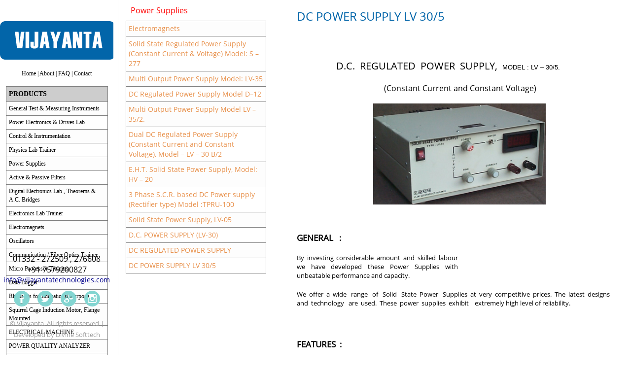

--- FILE ---
content_type: text/html; charset=utf-8
request_url: http://vijayantatechnologies.com/product-sub-categories.aspx?pid=7&subid=296&product-category=DC%20POWER%20SUPPLY%20LV%2030/5
body_size: 58596
content:


<!DOCTYPE html PUBLIC "-//W3C//DTD XHTML 1.0 Transitional//EN" "http://www.w3.org/TR/xhtml1/DTD/xhtml1-transitional.dtd">

<html>
<head id="Head1"><title>
	Vijayanta - Roorkee(uttarakhand)
</title><link href="css/bootstrap.css" rel="stylesheet" type="text/css" />
<!-- jQuery (necessary JavaScript plugins) -->
<script src="js/jquery.min.js"></script>
<!-- Custom Theme files -->
 <link href="css/dashboard.css" rel="stylesheet" /><link href="css/style.css" rel="stylesheet" type="text/css" />
<!--//Custom Theme files -->
<meta name="viewport" content="width=device-width, initial-scale=1" /><meta http-equiv="Content-Type" content="text/html; charset=utf-8" /><meta name="keywords" />
<script type="application/x-javascript"> addEventListener("load", function() { setTimeout(hideURLbar, 0); }, false); function hideURLbar(){ window.scrollTo(0,1); } </script>
<script type="text/javascript" src="http://ajax.googleapis.com/ajax/libs/jquery/1/jquery.min.js"></script>
	<script type="text/javascript" src="js/jquery.totemticker.js"></script>
	<link rel="stylesheet" type="text/css" href="style.css" />
<style>
.link{ font-family:Verdana; font-size:12px; color:black; text-decoration:none;}
    .link a{ font-family:Verdana; font-size:12px; color:black; text-decoration:none;}
    .link a:hover{ font-family:Verdana; font-size:12px; color:#0265a9; text-decoration:none;}
</style>
<script type="text/javascript">
		$(function(){
			$('#vertical-ticker').totemticker({
				row_height	:	'100px',
				next		:	'#ticker-next',
				previous	:	'#ticker-previous',
				stop		:	'#stop',
				start		:	'#start',
				mousestop	:	true,
			});
		});
	</script>

</head>
<body>
<form name="form1" method="post" action="product-sub-categories.aspx?pid=7&amp;subid=296&amp;product-category=DC+POWER+SUPPLY+LV+30%2f5" id="form1">
<div>
<input type="hidden" name="__VIEWSTATE" id="__VIEWSTATE" value="Cp4YU1tJUzEgwJ7dfdwasL6raJwcw3tzONqGzxwLQOCb6mePV1bhwua2OMPZKSwr88+8nmsLPa1go04InFh7tJctkG5Ia2LNNyR161AZ8LpoiXZAhMEeAmr0LgLhcXz9qfgWr0IpAC+Ij8/HmkP3/DZJPgVbKwxMfDbirB/omm+abnHaNWxBXkxrTNwaQPa/[base64]/vfNX+MK3nBEZGPoYdHANudFQ+QOXfEacHGSHjK70MhoUCgXvbbHm75l63jZCpQ/a7AlYxbOFandowekFWmyyLDMItt0qKwrbX/x3GRN1nkYXtiAJcJatPvZy8qGLZfQsoOCwge9wHGmTokSCgzuFa4mUnpJBdkNPOhpqAW8Yf2oBt67gzPIS6jeDFizDVNplf6E703BdP7HAu4D7U/AVnwHTpCngpDjbGk7Ll9h/aYNnygkDnymEBvMpyjUIy6k697zkZEBhPoS4uSyHBxwYjEaP/SCGHEa1exkGxvdQoqMyVhhfz7jOJu1l26FAFyRwLkKc0J9a4mvs6RrJNDTwadCSBve3UhX7yKFkY42m2kRKnF991BwBKPtzAsLtWptjjclLAXFUycftALXzNOJL2g9UUrsq5n1zLSHcwMPKaJG7p+r5jmFHUVL/GtBHA3VdkoPw6fzydTdxu/4GoiTdWFE6OUByJHeXGBxQJEvgdFZ27bTD9CNmQxK9sMQFeCpoHBnqr2um8mvIDW/JPHxiTM7orpKbfBYJq81wi9savxcB6YP+EoccXgicZx/8nN/FYMqHNk/gEdsCm/3s08Y/rJow5vxLw5+wnQRF4m0ggvSzjuZJrN8xeTTS/J00KVDdLhHW7ooSE/h3yOwMGbiYpBWmMYWGBRKeG0IMnC6Hhg98LZ8uKHLqkaaDdPodEY/vBNaXIgMRDabB/4zolNSz+8SsMNYIFhGyDHwRx9c/[base64]/bhTtVrLk2QNiWcdNwgzN0XHM2KC050NA0vHT/RCpuosTJaB+2/K60lOn/bol551OlOJ8NY0iMh1cI0b+lYQIxGCyyB46VZpLylxL29fWJCV813kynlc5cagrcoRDjYaQKmSyy4GS3zcBKMHCzsQKvJ5H5gZxfuMerFTi5plUNgIQGEHT6A7PJ2EnKUXCr+O9jNC3E+RKR0/tEhsPrAeOB5Dn78Kp7c1NvJ3hueARS0dLDjV5LTGzkzxFkhv8lxMfcqIinepZ+q4th1NFKw8pv0oML9GLnaFHm03KdnkNJrjD1Vve3we6I70iqBYyUqR6VCpiaolO3taZwNUNrlYH4kDfRpW/D/[base64]/wq0I0HutBlKUneahiDMewiCMsHBs5eUxO4XL/unFdIe+6IVqz3wtlOLeb/FVFTy/MJ/U+AygVxLFmsn/t2BIgACqfDnu0sxHQuTwV2yXvQ7nQ34Z2wPccrnDBtMsmbr+WeeSE9k2Mp7Kegi0e31exWLeco2s6HFnt+GUk6yhZOJVC6p1JIrxDpIJ+OgiB8WhbTvoq2NP8n/UH+4Fd7jMzXFA1NEAWAhh+YiQhJy95lT9svy8yFZL13c9thT3zsng2XUakEL56HDvKgFW0T/2oPluENjzP/77DPyqe8W9JpjCOQjKwIEUE03zf22myUeiL0bOLMaP7gRsvudVuf8wmZDMuPtndC3+Ezz4XARfbazvDIHKrYtsNWKeNUG5VPvd+3rRTztzMxhIVLGOlYnxMM0Yq9/H6DUjCLjcprXmDhAL/yxgh35kMOkSI5HLmyFIlq9PGdRatO2VakmTHo1w60Ts4Lk1ZwiniV3ca9TkGsIvsbeLADs2ovJyuZ+JEEQrpu9+54oVtcyvbBbuo6C/C65n/BQyGncDMD70Seg08m52MJV5kWzdXz5LBCJaDEDD5w/D3yT84h890AZufg1lcWXK67wY+5mNSgTCFM2gHyeU8VFdMV6cxUjS0TaySWYZeDjDONtvTxdpBGouUExT9H6OgpHPPoSMBjA1K7sA/smka7Ymnvy9TwRJ1jqE2zWTu5s4MLrR1fIebFrHLTIlyi+zabfD0lG/mcHMGfM3PUusytuGz83ox/1vatCXw/HWwb2VKTBVAxVCt5EyBHbDUkDDuL6wck51ibvtAWPbAAZziL4pGDZUEspBMXGAS9GpAGvbbCvK+D8zZXrAekpiEZp4iMnOoWto6iHeM5PLaOQ2LG30Z/[base64]/GqjyzW6g4o9MSkR2v/b7NBdQ8315MGx/0v9rwBN3WSugRJtNSmYfRAWX47H6qVAZUGjTJbso51T0EH1xeLRmHsv8kRrd6LLPNQuTcQ1kMYW/58thK5E1VvdjOlwzVQ8B6I4Ser/Fb8BxgADCjNcLEDpNPIUd85ixHsvrW3kmn6ywwxGza1PjrJGE1mpdviksOJKFeHpUP3JCJK2cD7hkfajbRQ9H1YFN3aOSz9cFUuIoJDnZhXemN0xEoeXRLZfQdISQHi095PfW71VY693F41XejsZO4INLJf4URLO3wvRd7+BE3UlH/lJzsex11al0rK659srMtTa2/KybaKJfhe3WxO7PVN5mg8aDF9N35un3FdbG9wP1d3jEoIq9QGiJeImmtQLbJ0Cjg7/vS/AixKXiWbG66FsG4zRLIWAqsEoFFS8pgmw68o10CLxiZl8/BugYbWsqxyEffIDYUv/Eaad743eW4jze9AhVPdTxwB7F5VjdfCVtSwhUcWqAioExtqy/w0PBFc2u33x580keQzm9lOrpcQU0Mg1VKgP9T6+6RuVTYEE+O5/deRVU86xPlX5WOUb/3ptQ936l669J+ovd2ocf8hl4Pmz4E2FXR8xI8l34iabUbP7SKvIv3M+hu+SRMvqaTXzrM9n36KQDjG433uNWNVaxS9YGyv0ZB1DEwMnrmrgHr4Gzgu+ajsXxBRp8qSTt//0La3jWia5jyd4yr1uj+2C6e7Q1Rt2HGXr657bh1edpfY56HKJGNjd07P0rN2IV1yL+bzl77k5yEuXP3KTWQyIw1EqBBPgXEiS4ZVRWp8ERiJKlUxjxJ1JCTa8fM71sWTja/IHDYKud+1ZTI8wmHAraKK/0D0A28/nyHHBkv9WCSmqAjBP440aJXlVBPzsBTsM4ZkD+nCB+YZQgQhpHeUC10VEjZOZr+CSF0qO2enzgeLMQvNme64qblAZ5m5BdLzkyODJDALtng5QRnrldJmF+FgFcUJ0ktJiIjMF2p8H8W4+VWPbstIMOmG9Ne3HbRnhDTp96ArrHyuD1btPztBOUn1Z+PPerdrECs7Fk/3amGXaIUURlfGHwxIcjaNgwkaG7Fkm54FUwCp6h9WTcxjT/RftZdwYkiGW6/fVL/oZcSoj4iz05Z1otPaaFbnlo2uZ9k0PRMlWxiCP34BqoenitVPMsjZ8tHaBQFBZm/DPOBtUHjWdyJoASWAcxhgFxO49G2cNG/iXlDTF6jIuxV+MNV4XBGfpbDoj6JiaymHXu5tEw3FED1fkcsQIBHcmPyQilY0C9dOKv2bLRgo+whSd5jndvYJt8BWbKO2An32bay4tJvglmObCI4BOHY3T7q/iRRIrQ69Iiho4yOCSbMAj+PnGIvosqHQCfWTEWv286Gzum7HbEPIjJksBYbr3e4GL+CKtTNbuwpjBlaBXbFNIDkJwfgFncjBPXn9Qa68fLeOW/Mss6r3d3xY9LtUYPFzhBLTnJmGwLzKeUKmGpLKyex5LyR/JHnRgICVnqyFqwF93AYLnmY0K9JnngrDGv0c36H2MP4EdI8IR+iE21jVroOHT7YPLxizEroJB6HIEmDZjjKt5E06/PpCfDeCPJjnUylwwwvrImcUjx9RdW+6VeW35/O/f4UvebpDq28u6n/2LBb4uvQ3zp3EaHfU878gryoKbl0BWZQtJpwawz++2sbe4/DJkzGOf6DBR/WOPoj3tzsTfhsnpLc/JaTB5uQW2p87yeLl6bv/t2Y5tdRCnVChIF1esqTsNVQqXXpJwdF/Mlhigb1h1RQMUrRzlRPnTxLn7AiKDNJprSsAq5GI6TDsfiXFTimIewXv+qbFiJ3OQg2Hq03ZD+2MwMiTkc0XglBbonRMJcsScrXxXi14w/YdEXWptlmKJFkSRfLKE5dWX8Dt/y3/zStKGSB5tkTJwzuymLZCKGT1vU/b9orfIq+d83wWstRJXMJDwfYJ4hhdfXRkHhsfIBD7vXwVFvq4B1Ny1rdijFaePphVDZK/nzFa7nHoDtTOZuFJR/K+bduRROHLJrHgWuAap3GbxB+RBEjQFuswZwphawC1Nz7NRr1VXaM1sWsfO8fTdLTixqkauIQiRHQW6+K/ZDlPaf5fHknREcuiYx0c0OoA6SgTTdvZiAzWL+V6ru5VCTa8hB9FK1ecPkTiGKUaHJrYrfltpYTn7UXxVg/sKZsp2royeCDLtT7gwhlUPRapsdfdbXkkSwcPVKf9g6hkKW28E4HqtqAaGZ08V3b7+jLBC6zDazaTfM8EVMX8rfl76Wnrf5qXptdWOwJH/KYyu+UPpJhzZx6ZVTQAqdpkXHjNfqPsABVbjhq7Wea/bVfaNCteZp1hA7BdFsXziqSx3m7cdaKNRijoE/HZD37KeCobBjoaTZMl4A+a+YezVi/xFzygwmm4965VKVHkjbK9Mz+OfH8SsvJpiZYsKiiulhf7VHrKA1/qfFSvrF1QIP5kYUik5lM25IER6P+b6HcbdQlqOF8VkbI/[base64]/xFkKPgXPmf9JH9dZJY95QzuWOhYMvO3r3r5kesBQPBYelyL4XnOk23VDZoLbNCGyMgSfpvJmH91W+8QPcnT5v1PwmYZPY3SnHyb9Te0+W1w/TdKvc5Uclko30hOEQYS82p/LzUWq70UZ2TBsraJCuF1Q7UyxuVcjW33JOEixeJ+lnggwNxR6fThO4nxaSL77rc6yekzchGfyuME88uNGFtyvPd1OIk2q8jhjgDWcIwD0WTjx7pU2RkrWzl+6TYXmi1fT77f8FvFL9oil/+oWLjoXABVyr+qBQX+m0Na8WxoNcio6DVP3ASJPzqUmnnC3Je8U38i3vdiH+YV1oYcy/V39ZbDSAGBlTdHVpb6GfV2tymvztffuC6VMymVBsONgmXlO/hE11nRXtAZgVHNjr227kssIYXcLFSTpTUfD91kceNbjAe4OnzOPfzFzs9iU4CIhXT99nIeyRhl3MJqZK0VGPLxw4y/2+AiKIowaNhcj9Rf3YwemlXOOW87xZAOkKg6WrFugBt1croy50NpRlav1eJSCSu60gD7VXOa52tzx3gyRoBNgYEBCl+9sVx3JekOPBTi81Ffe4hutFno3VYWU4PDGWaM78G8VtpSngjiPCurr+BktM04/ksU2RWwW2ejfoz9/sgCPDSOO4QRaxypT5i3uPnPqwJJ26kZgJjs4si40aPmRaJO42Q4WCcC5uz1Etb+55sx0w0ekNxgODzA1cr90NaHQd81cnaIKMexQ3muAthafse8KZGTb+lL0snnxCwiLiQxoRog4xcn47OBvdJUCO3H++hDqU1tdWwr7asurf7A6hZk5/vNLfszcV0gVTILvJKSBKkx8v4dr2es2JmDEHLtP4r6pRzj3AC0JZqzi891nPdBUA90KspPicPuUxfcSe3lGhMG78P0zbnMLrv4/P8y5jNsDlk/zKrTSwUuYfoTp8xF7KoLMBV1WKKpTsF3oHU0rKAYB2I/HJR3r5aQDTogX3SVdNu22sRLlDAN9UbYCocLmTqwG68natLeqfCHid/q5nQLcob9rUfiBKn5BDHgY0mEGzex7yuy5Cx/DpxMnqRVXhF9hkEeBNz15sx/lLdRHybez+EeEp+2d1mYLIStjZzGfeQ+joNvoFdhWJ+6pFREyvJzvjroC/YSdm8YVlvcJhKsHZSo3Og4efOu/CR9g6w1diwhIOTNocyU8IgVvG4A7AumgZdGlO5XmLoTMqbipDSSpIVC8Nfz+gtJQ+GWOv8h9UKs9SVVUfoMSAcpoKM3OIWwNB1uHs094+iGxcfz06Zb+Bh9TYMFWX0XCtr29tg78vdujcrLIpihx24DVNYSGF0BJA0tQNd/xhYQCVZpVPPZZOWascfxDmj34tT+RogRSl0k67EcFIxlCsF64RiMYZGH/42NvulUKcwUtUims6EZNTp708/9vILpzkUAiuKraNvdh6vuEz1rpmvlhFCOYgB/clo1u4a5CX3t8WDuYpd7qSAYPDCIlpEz1eeMrHkVp3RRk3hQvPWXJUYvT5vH4rdcirBIHjtpYOECap9m6M9v/kyW5AHJ9SzCUzcPwUSMOlw+enRRFj4YTG43d3Xl5A8whH7MPiss1trH5Dxa5hIlGDRpETKqbPizVaH/5g4s4GbELqpzoAC/V4rfed1DtbPH/jYX5G5jTG0suCI8Fv6CrDOfWbzzBhQFM/[base64]/810gJWullkBdaj1Nbt1vvwbyKzPuxpyj7mgM7PkrYNGKc2v+nZVUQ9qobxrOdMfyJU5kiLatgAxLfT0t+S+8HUQIv1yaUwgGlujG0Khp89n19WcFINuHPeWPNtoSwdRXMW+wfTJJO8cqoRivs8TqPKTeogUf28DNfodqfV0mE+b8kBXoH43iZnvwhkT/rNDUTU0ceeh7xAZW8kVrj+0/LkILeMKa77kE+N2qHYg/ZtMCkoUlyHM27RJL7iyUSnRRwXmV3neTApmY36FL1Y4DMtTurzbbE6u+6XllQFhaqP+YZUh28tIeQqoozgbekh7eXrrcovGjPtPLA/8eypC8u3/PlyVlmlrwD7d7qTEr73NOJDLs4Yw2i/N85ELg9SS6h+IyGQQ3WLPFbK7B3XUSWtovcE59MG4q+q9TRCgkEy6+vIP8N7K5Y7QFf7Sd9xdQTcTv7+NdzoCW55afl8IizoMyPYm4rxvvFtodqj/uw9RnQuiyywNSNDhmZwCB2qLONe4ZhMwPrV9Hr6M5/Q7gxd18V8mN30gYPmPo1KwwMPjN/TFDt+AcQiN3if9Wcwfx6CjGto90m15Tg4cb3I9m2O1Ji/3NuA4TC2VN5729aOur3GvnCkvuCwG+txFJRP7IT+MGClFClnvJD32pme9Z9/[base64]/nvnuXghgfNr7aouQxJzT3WD5f302etIKPwAVdsReJDlv/YyHUgDhTJwSxo0GvV3J7aRfCHmZ+fTD+84RROjZjIbYzY4tm6O4MWYrEM24dMi0sYJ81/YPNjjNGCY76JD3k5ktEZfOuCWTwAMvyI5YL0RIh9zlpMTUO2sS9DTRcd1oU9dbrebpzZQzX4zNEIyT2NhIx68FzxWr2NoU2FrLSpkc7xuM5cA0WoSEG7Y8CIVEm6c6+huJmsspoAfLKEjijeOp7tB1Q90ljsMq8J5fMxe8MYQLPRR4Gi5KP9EQzt3FftL/NpJGLTkbtKyu2scQ3i1ZNeye9CFVFs/0lcVFBFZE9tz6vTO/[base64]/JK7lCRgWSVHaIUZhycPO9sCEVZaIKKMhgcnXFY0T3Vqfn+OdVDSeWQeOhJhj4jBW7fgt5Tw33lCPoaWWsH8x60iGXcinfYpR8AZVg7pCIGMIm2bQB2HgQQwDaWGS/Enzn+m6T5WJMU1EhKgosAwGEzgZ4okEXhmsZfORcOH8i/zckyr5Z+beLDHkdkXpre490g3TcqQFQrR5zbt7B8hVnaVNl/2gqp+ZmalZFbEHJpt57QBOq3gRBNkQkmnhWppddMSozhHx5wElblHoY2dxRvBvvjHah3UA+pZ4qjdUctvDIZhXeok/gzW8S2SIL+q2k30lxS8lnCeB8WHj9RmkZF0o1pDoewtEcjQ2zGtzTLGwpY0ngGwQeY1rbBsT2CGqGmfUGQTlr4sLjdOJLQj4lUjSggeMksqyytUN8M13Ik8Fl0CZFiTYRbrztjNOBgveq7kENz9qaAsVpm/34pYhPswymZDqv8oHnK8unVHUEvthAQeUFLPDnxlKZUXf7qkXKjolvPZBfJ1EW5M7IMVt3ssv2+ZYo7yeaCz7Ysqflmd9hSmP0DCid/SKkCapkO0tnndrQ/9ZmgiHLTmzHZVhMZgrV0KBBp8qYpXFWFfRVmjlFrS0jl/nALGdlaEwSB7d042Tyu4jqV5OR5F3NNaZnlOO8d8CyY7yBlZKbB3lUVQ49sDuxyl4rVlOJHeqhsKQlDDrGyzp5iepO//q/Nb7k1paAPGl1reF5FR4RV0ZJheblyFT0fj9o9sJ0ljU/fUeXt3ajQSrLkSOZ0v8MfkBulcRvJYqbGEtFXr/L7KgdnVCdTL3ktHV74klxP0qeIG8gZDYDamYFjnfspB7BwJVzVU9wp+8slr2+T23qYfFcDyb0/RZzo8R5P/hKavgWZaJ8ekC7581RQO76OcnxrYpdKK2bv/M6fJgtd/8aE8SodZ/O331Yl6lgvrGbHjKy4wT6zzPcsQmvZIXfGM3j3revl0LOGuPv7/YD2ZFpn77oKTyKCQjiK+IbDCMGCWYvpwPlRXEtBUX0igD5SXR/1LcGAtERRrVVpG+9tGyPlWOMoqB+Ia0Ky0c7CEMsgZ8tDVDR9T0V5p4j7zyI33r3l0lVRoHaNWBuM1jq54BWq+siTUsSdOAQJLw22EdkdwpuC9qujl8yW2JQDomKT3YQ/D3E8p9K2aX+SyT+6qsXUjwDqiYX12d5u+pHdz9ljmx9qXES7lD2lFUL3Gqmdo6g7Q+m5X009JrRxu3Nlzy4X7t0yEucDTw51UyoTghYEg2S7gliAejkkmbTjhS1EuPJwD/Bs6v7nWHKCtayh+AfLUaBWZeiVEmFvUfgVBUR18DzqDR46E2N4GXYdY7taFG429JmSM+3W7X3e8NIbzKArL8RpqfjybF+DOqCDdTcMTrm25hkEivstsGMAlT39JMt+lRt42lSYC8Z/s6myZEbN+3tkOaQIVq4r+sRS7viNwpDYYbFK4RFOZqpfXPl60Qf4ybekPpxIIXNFPANF+9rdDr8lMX90IJbIJ/MvCL766daonE58ul5mJoZLlajCVI574xOekM8tHS7XqBh5oLcsCzW9HDsageNxb4/7cG/jYnSmjqho2MrX2fZ7baDbtuou0mfGbE4qnUhhnGazByeg+j8OkPwdxNkRQHjMIyiJIyxS1o2jEaGHAkp8ZxjI5Ff5gzpNxA/lmEzY/haULz3GYZOcNg7Q41K+oJ7hUTmfhVBsccPMKT1cukD8PqDzBGV1j1UIstIj8dPzYzN3cv+AsILOCwUlD1IjicQws0MtLojN6+2ZEpSCI6kjL7sf9QPHuPXiN/W3MSWVML7v2/YuMbeu/lFIx2hFaWWKhD0PQCcIl75Ab2QLXFXyRj9FlVf6yjwFUlz9N29jo2+T+6SL3JtVCMTcAITbIoT0ObKPkrjlcyfwoqoZWrv1EylTftkZdrx3W1Bpn5f+80ljrPFPekJQTWG37PLdQLNezKhiJcmFyT6OM/DZ6BCsXuXNPmcTla9HhpO+YNCLYsgD1oGODWcrjod81mWBmCtm8eYD8EjGmccCMyT0BZj+SiuyQPrFTh4KanesmAyct3LFrUmQZ7+Y3Bs6W9l8T8MSR36kYfFa8URW+AjA5X8K4/[base64]/ND+1egO4EZ2CVTvv2GGwTDRvPqiMH/s6AwvZlc3XD0gdr8L+dsRfkkM4Cp4+3cctN0AkAJmpaFW/N1lIqa/aCfxCm3wILXur4H38QASB3/9T6cDmmr7iQ2G4dWiaFLs+/pb63fiFmVwn0QNy0v5quY8ku376N9SwY7sp4unRGhk2DZ3jKect8GbOfxww8ZkB3vpVjYQbBWY6vYk5ohaYCkN58mUvn65igbLcsK1h/3f4PMMpCIbQbt+9yg9ms3+DuwmdOIjJQLo11QXzRTOvIq8/Kaa7lga9oiUGY/dLz4Q2/qnhWb86auptDYp3zgcrmzx9vOw26guI62uW1WNo7nm39P1yMBlPFAFqDUXrpipcM8uYGnjxDBoIMkyCg8xOVsS2EgaNh/jivRI+kEEQk4EGLZy+UfgMhcT89kPfAFQbed3vBc91tCAl/OioRXUgbqirWCEMnVEopyHgLZGSHFyGMfvDkFEeVKvmyWti/VQ6O+fFg2euKtd94wVkF6WkrKcSWnYhVwO55t1+IoafPrf1UY2onoGddMsCR7ZW9kU1uEBM5DmYQG0SEz+QoVTAD3nbreJfsJ83uJygKeRg6RaxtspB0fHiMxssx+PtgfmUVr2N//NP4KKsaIijjKVNknEnxLG9vnMnznUmyud1PCY6dQ/[base64]/8Llv1bh8+lD9MfZYv3EmBREQ1eHc1WptVaXmIhLnxLSMcS/ZUoTuV4dVAy+y12x5gi6kY7DQUiZw0HDcfRyN+AkTakGL9Nj8ArUa4DwuZ1Qu7bCyFJ7Mq7xlNoy2D0OsmlNwHH7a3/GtWFzlMMl+NaV25hcQkE5/GAAoBk9tUvrc0RfNSmpUBd/WMl8f/Ey/KjRUG9WEDj95C48rcAfPwiFIe+2tKLAH6ch0mWHTsWaQd/q3Ik3zrkE0O62Urdnm1K8JgiKHIouJYUWL6PeSZHritbCA1tXiSSbnUOL4UIiZYv4BI5hBVbD/PE496ZB0UzLdJMzh8wPIJSKpte+kErrpKg7ERcuUQjLJd9LhvjvO5l0BQDMmZo9l0lOC21/zXFMrzuwYFfJ7Ipsm2xAWCZFKLF9ZhwkIvfg6ISvtSQexj7b2uHDCS5+5n6ACgpCcWV3/e6HVH4MskyE3Guf+P+X/C86aiK86u+F6tpB++F8Qsw4NeOBvqDVbBzjnF9oI2BAr1MY0kO0i20en2ojqiQj7J/bBur54iyDy5IQ022X6I2rl7a3x/aEk5Y6//yN9SzejYi3osXR7AvBLLog9tfD6KqwzoAlZA8Ao6oOhSrhK1fiPaxIyi9wCM5I86jsTx8Bn3cM/+5TKj/ckrr7vgKoIYkB0x7chizGtVydPbQ2FMSorGbn6sQQCA9nKXno1fUO6G2LL9GjFoxkwPAusy/uVfmCcnwq5NsODzf8qYUcyg3HhimGoP30gihzcIkjNbLvbJNbwKP8+nxT2k3GOGIYeCb/qQgZwu3t0jKQtBBiVOUV91sFAgFPXIbg4ZJIIR0pJTlOMHQdbIa3cnm75SJiAeaB0ECrY8Tt9LQxDAHHpSHzabf7aHBNNfIpaKLa1ro7hprnsuurxXXgtaZlRHc5IYK/6bBX3LBTmo/rAvJ8rJDlewBDBPqZqdite7Cy9LZwuOoyRHQIQyt6YqWMscotvDIeysy+eIuEFbABUg8j8WN/DEyiuY0NJdo8WEaTjPuFt+UamHIn8JJC+9rxsARgXGNlDIAQbo1Cg/b9UiqGG2LPEsB//V2iG1ggWIBvdu/J5oqeqNC1GBfP380JuMOPk5aqDhZsR96kJ4M1ctV3VgCowY3lzzNapeIYPDUt7F+N9s5kk8I5e1uFND2js2WEBc8jey0IbwCN3jc9KTCotxyvvLDI049ip7CkIfwUB8p9z9aRBigW92fGzEUcPO7PoYJLXRS2SACLt7Mi5tyZLOzXnn/tz/TJbzsrKeU/j5iiG+mvsifUORNagryXMvGK2VWwMaxYa5WwSMfJ95YuTMgcFMp1QmNzUJtKrNUHohOgDnsyw//sSZ6UU5ZUvO0pYchlWlzpPlXhCcghyNJf4iCOKU7GmRW/rQ4gEzZifJ10O4iscnxVR7gIAz+tcGjtwViv73mAIGIYJ/vl9UVE8Ti3Kkwd1YTasJWQ3y+2q6/fkn1quINAqR7YU+Oi0eMFO5FA+bjS0UyYqKOXEmJtoPkuKXGmn7MypZjmWAGXtMsxMYE1yz/nGiOaRkKwwMjcj5wsCCJr5H61NNJai96Qwdt77MkWU5xP62kmd21n4ZA8Nv39URxoH1fE77BgZ4kkHeNp/8OwLOa8j/GOuxu6j+c7qcnRRsSA00TU7Db0PbkL71ekd8qyTCV0c/yQUqieVrPmQsvTsKNYiZA8IMXt6r1cuVeiWObnY3VppXFiM+RdTD1eF0Hmw6Acl6KkLhoLpjWS34zU6Kgcn5mcfH5zXOkKXoCxuS8A8BhRFhE4Uxvcngf+xLbZGb4rsUzP1f8EvDxd/WGFREFlGAV85Z+0x3jq6f3uZPQN6D791IOXHpbtxTvPJZsCboUVMmdRw9g66+uC1jZ9lH0eZiDsfJnYWs+8mplPsA/GRiAupX3eKUG5H35naGmyghLsx3OvcHpHRzVd+jU1UQm3r8+rOsy7Xb87i4dgaRBayax+vA/LI/g+f9hEp5UtP+v6SvcHBBxCM25q8uI7jO3GlBKEWVE758Pf0gnqrDUB5aF65UlQS4dnVeGh3doqsL9gzNPzSpwLqSI1YoTcAqupQlHmtvj5GozNAWdi0aSOVHWp/Pur1QfIDOSr3NoicVGevJ8lW77LhbEcL3llSAEIu77rjOIkJ90X/Dfki6oVCxP91nn/WJf2XLh4/PmZvx2rTUneZ3ltyB0XdLuUORTIKW/yCG3sAHCd+WEjTw1/v/5BISyTvojeWLbXQUL/SufJVIZaV6byYCtOMxVE6GdJMi3sWbHFCD7jR+pOh+/YP+8FloG82bQn6ogapPWdI5YDoi80ZLP9B0SYP5Lfbx0lC5VYGj8k7zGME492b+VDsJLiEzvOA/QuleiZsFlv4axGAjp8gio3n9wY8TW6R0/X6l7W4tiJj2nxNmMhiBGb5Sn+roqjvY5TY36JqB2Gn/3RSfORZhdm1ZY4GokmSTntb64KAmlR0wKpwp4iLDtf5pXYV7tbD/5UxI84mJMI7njZfH1AwWYMSJCCVRkSoQYTmKzz0CCO6EGZ3jx0OAGpEmMZjaY+maVRIPaLzGjG1Pw4sLwZcg/a4oxgiWIapFnwzk05mFrryw6/trGP0KTrL3WfqBepLNMFKgHLzHqMh92hnYjdsPGRPRmheIHw9QWIvwBSoHdVBOpwZcejV5wGbJmmn/Iz4pwoI7NdXtgWUjyl+39Gh9g7KvVhH9Neol248ALv7R0TIhz+bv4E7ctFy+OUgSH2IkgvBCfNf4s9gUZYG7oVhnaetaJXUXqAVlTt6NNFEwxTlu0wA65FG4UsAf/[base64]/l8sNhVrPtYSWCmeg109aTEXjkGKLctw/S7TF1Mw4JsfCVm+UL1l2eL/[base64]/T+ZMMKqmlh+tuS/[base64]/LVPaj9HT3E9RSf+psH1/cjYOyBVnXcaRr2fvOaajczKZEM10Nb/jPpzUbnYgXktO8j+gfJbzVy7LyrUfGc1tAeSMY2XBs1KF/piQQmomvRRdtylOBUtu0ASdO4UIfjDOgE+4xU53xtYVAYmrs7wZxz4hpnXpxJwu94Ne/nFSKKQcA9wQB6H/2hi3OG9ZO1wKgfJkQ93zyxuWCQgO5Y7vp2ROLO39W8vzgU1NSX9qDUkvZ838AU7q87ISImEIb9ASUUHKUdwdKar//+8pVPzyTUeKPtT7jI2a5s2wDQkpj1L/nER/LVmq7glZaQWwjICKEJFSmky6JqCm+SxHdNMvT2HymYOPHmU2ztGOCngFSH/nOCMPbWVI9KEoAGn02fJYsOy4IqTQ2xFFDCJpxYxHiZLZouhzHduSjLbYsKglwkhh96XJX8SaOtblnQ8IjHxz4iA+F9vnVcyHgVt6OljLEKGo6xpjVoXxu6oScvXvsChPZvFQFKiZhwuA8wcTemvy0kS4CRghcp+yg+qerhy5IkXzEtDismyGFLNRPlBD/+E7CdEdJtbTPgO6bxli0GP644fnohEZD94bTeFlmfcQ4P5zoukwLWjWL0SWJMCqmmsvodlJtBbzVuM8dSWVwBLYXU8RxEB67E6zwlcGM6YgXbQidXRCK40FOMdnajQuW40n1aYihRzKWAO6PwgczQFrlVNp2dT9+xdPFntqlZ/PSiENyV/3cMb4rRVMC2vK5y2xQkwpuh3Mm8GXx5Ug2SIZl91+cgovvgocVEMdfUgH+a/FEaYEmPhNarAj6DG0YMhM8ygh1LL6b7I+xO3NbS5CbudUCuoe9TVuDROnwtkTc/RIaFJ3dj88tXP+GqO4uRCPyECPP5Vrzf1Oep6AbAxvexRk453LSKELOT++MMH7V2ZR+964Jv14Gl1pdoBOmZGQQuMbqgjkiGjBnoS2u9cPpXm9o0R9Lh8z2howQa1om7B8tE6lPWK7XupZmgerpLZjo1iAqF3lrQdsl/gM8SyZTb/xWjowI22zwuaKFAzPMfdQlzfsEcUjWmnk8BxrZ1k8xYsbFO6K2HAK4DaWYfrMAJzhYUfvgkfy2XRLkcgYmU9m7oMYiciyeUSg04onRo2OKkSv05U6H/zvfurDMyEnr9ufHj612EdMUaQZnUPOfOowV06ckmV5HepuVikRLIRyUIgqM8KFvaDa9AmkwAsu/o1PDVnxbUi6WeRHXNXK2RRTjhIdvtufrdy9DMtK5dmmyT7Cz9f/pIKMiZUOerWS4wqyrHmJRoPGBdeJ+9fMdQkEtyNGuBILTVNVmH/K3WwvibFY7hCY369PJqgB5OAgBGtEJtp8l+5LKR2FRTIiXGtDZqF0o1tiAb5Vb7xYRcZYk6L/bezLYUEXSgZAnAO0Zvdbtg4mVwyoRtuPqH8M78Kiabj2LgTPbOV3EQxjSWiAfy/q4wAgR5+scQZLGhpsOaKvEnzZHlRLlBCsW5AHyji47Z8BNI12cKd256W/YR3M20mRcIgHGssTQeBCMpYyGtvfcxbM3Ok1WPJjmiJBb5ZdslBjerP05MF9Um9xh7ucBHlqffz0ykub7y6QESRB3Nr0U14FTQJMojBzs7IZFxj6vJwXR1nb3SYBRd4fHI9Y//tMoZ5SQNY0/I6t47JMmoK1xQSNUSdilmyanwml+KQpRbVEAt1PFs1NAKFfG4LXa4Jk3k5b16PihovAoHXtL6RIJTu9JK1xu77VTeYYoNSHaR4e2roH33+aEp/Fp3+1mXvP0iBqLxhglZ7vvabXWmgxrJNlkxx9AfqhpFcQyYQehuQvJDaDxJsQldZzrU6QILTnKlwCWB0DA1BmKvFcgocc96vP2HqPrdjPcIAJaQ61+3OAw38cNhOY5Cr06+jFRy5j0XIcLIjw88EdtRh18zNhNeNFZOEtPVscsZTpv7CqZElh0krvToXTKGpNZ/pGR1kMSRjProaiYnrzVqq9rTuAENj5jwlfzq8cyuaY5oalyOD2Y64vwxbXEWN+CS0k3DmQ9WpqCKt5jJ+brKedybHVxRWh9a4686pMAzkss7I3mpqa6KUmi+tLVpBCXRVllu+egGqwrbozkiwiF1pVxkjp/7wl4TbQXI9rsRQ7+L7vHQ6m4iHcVWdG8T0rqGacWZADInk+pQO44fPiP1E8Cjgy0PJ0A/mEeAy4chAPoS1QAmsdTgeuZqUF3hvSbN/gNhSHoV1RFXD0c0Gd5XRiLPGC2nMUcrlaNFqeSrCfTAbmto0L/FYNE7joQzsx4xI+tMqrDJC83hY03I6rscPFbFg4jluq3eYb7gjwOTi8cZ/LU0TBYn5F+quU63D8jakoZL8va2rmubF7bZu1xdw6nJfH+lERsaPkzYMdESAqmHV97/f1hGZ6wTR8GHlT316fRkIeSEsoFng8ZCjDmlzkbn7yyw2N+NSlF5ZMHdVGqRjJqd3Ro+aA9VtZk2QP76NY3NwaaIrWpKZjRgiD3fAkAq/AM6ysbSPPwt/b4L6sdB4v7FWhjB3I+UYrA9j8YnUqgdOZ5IY5fNBUlNvCQkRJGJ21S5Py91qSDxvpq7U/CJ+ooVJwU8xJ3pjsz/H6zJfG7Qd7djD7loo+jrs57hhuifz5FXTb4sIGOfUQLXg1CZ/ytFsWVxlxXcmdT71kOULh0U+hUVC3/+P/cVrz9mQsuoGjdDXs+cakbMxLxbYL3erUlbfTZy5GO0GwYAkC+v6S9ISEU554UX30Nj6AfqI3+/dXyc9SRDWtqftK/EBbmYHQtlpMkurOwShgA+t8LR35FKHsAozLITkr4udukfH4v6CFtbekOvTEZwTAKOdVz0e/elwXx+3yLsYooPnXAONFJpf90nCUwYN/[base64]/tlHO7tZ0Q5KpZHaouoPB5HNqXEpJx7i5uhVy4wUqXQWrjSyeUKwfVW1Q6c/nx0AIO+j+rwN2HVaVGrjCpRw99IFJgF1bHZfhEzLIf+NWcE2yWXZgjriajAZ3/dYsSEtr8VpOjXsCwGPLg+DJ4/tXsuPyEdPs3q1XbTEnBG8a/Q1qx+rYyywxxNygBe/x18hrUbXCZIXDX/+S4xfAoBPGyCZ7AB/LY2x7DZXLZAnntAvwqgaIt3I3kZlu5YznFnDbkAm2BjySaXZidQWer2Uj/0lF5k41jE85Us7i41yLUttuxS69demQcfQJuZxLeGdJYm+hWze6Fud39rnHcjqR/pVFTRzI6seD0OYlyGB+MbwLesB9W9j9WsGwUm4g3AhN+vWk7HeDEqxR86yrEYULztehsPm2Bf+J3+lXpLt+64m89DlYKNTf0vq0G8eQf1shkeV94W4RtUISYlAQM9WbgcpNcHyRvUtrntt1rFeabAdWmxsY/ET/OhEH55Rszjra6oH4uMuIu3IrvgqZBm/CT7NM13n5IXCOCg6MfuA8SYSGx4SxBR/d+0IOTkgzQOwOBp6KcrFAvNf7bH4p9hHbXLZG5o9A7Iu3rffSJUTE9IrlZYdNNOBP2x3etbY5bifNr/ATHf/[base64]/w1AwYJ5WyBhUn31tBAXLwomKAdVrjdovh14wkpr2+Ug41+RzYhjO8VQlOrAFgW5cBRvv6PzeYinhkylhnoVOCkxyGRYSS2BMVKE9L1rKVvEDzCpgv26ZOkCVLLmz6GjuhO5OlloBz28WMXZNJMqj9zduIAd6yH6m+EsxrjMiOqlrg7q5kJ7BVqSj/sB95VN/nTci+nSfMxykgBukRepu52RyKePpWIef+punkbER/9L0+V7MdGzTDouDJiBWwQMuttF/GVGdlds1V7gAb1aHg7ztq3ht1WxZKtiV6IPY0n6NdcePGGoogEXwNIVKaXh72KFLBXzG/wvRj0DxJNSRgdJ6e+Mx/0ORaYI4mBcHDA4a5q72gZW6I+f4Ctyf1cxZF60ADVfAstix8s38QzH87Ktq0ugkpifhYhrJXF6og0531S+LN0twhexq8U0hVuhDsxdvzeIKU8Am4jsk7VFiKb73t4Wg15xqoIY5UcSbnLh/5cXAi7inzsl136cBr687uktLgL2bk1ViU3C18TAPKOm/[base64]/yElQ0MNbAq/ghIddp/4vCFdfwI0UB03FsoBEb6u2C+KR3Zak5aF9mbpxOFSUl8DhFTLH9KLKZkTrVUj/2Q9tSUeGHAXyB/Rv3w8vy8icDjZA/M2+NnRjeuEB3uKu3mK55Sc4OfpqGhi/UKywezb+t9jyadtXXVbkyIhD7CzZOKOQ78Z80w2nS86nku8VvhTo/ZY1eD/ziFTVKjggKxP8HiA59G2jo+RwVbFF/0a1ue0xO7p3f/WvDMSt72I2mJyN3x84ZTvABTDyEVFfWOpKGNugT7ivJfR8ch3aehegFDnnOwOqWjWQKXUXCYUS38LosyMiLlNKXiwWXtig89fnkvUOo8KhAr8/+9yIi4IP5CMRPcUxjRYWnROwYYwoFn3WzFgf3KX/qDB/PI1PNlbRnZiGX5lcX93akRwIceQnril1OVHM9YYD8M1W5oSqbCb7SegAmHQga6piWM5dawPFn8iSMSsfpILvGlK60yw+oduUhgV4m8Flird6uKgLq/Bv5xd8yL89vW4YtPa587inriCUa9kmpguLdfANwUYDbucUmHxigsLuzKeLvxELzf5bQkfak0eTxEK8fJ49DBF6HBKtD5jo1q/h8xLydvkLeM/vGSrQmZj1Ee/9yW/nNL+THnBuB5kHetM1bwiRWxCWEVBrlZN6Al2AU4OCkuOxJnse+LZU2AnKGfyQYaRicY8p1FY/0fqIV5QE6EUuNiDBDHraLQiH2R5bCstAQi3xYek1m8uQ8uc5w0fTMuTXUacZpV4wD9na3V2JvWF0/nH0fPQ3GuDVnpu7p5SdmGxKbM935CWCG9HvBawaL1AUUOJhkb5HRny4blv7kvMLUsP3DQHlUaqje8UYJiDTK0qzEmPEzlgZyjdCn52aD4e6UUwQGv+GrurDPL+yKX3bOLxQq8FuU41AjU4KHY/J8NyUkKlpipLyooOOqdssT6AQNqt6MNJ1FLrlVkvVSFvASPniIn4RkAfEn3jlTPvci6mw/N6jWrO6hPoy3IWv7x6pnHF2O+DhALXj9vaj7D5OBpWZLh0/oC0hGUzjixywK8NLQNpEOms6M1dIUuPuUynGr2BjYY4NEklRS4av7TBzQZUNyl19h4vPmhivppy9FCsGJRsLVgGnNvhiCzRS9cIIqaoJcwz9qaIsRTHtO47IxTuS/Zu3+ehF5u+RRM7nn+nTC74+yexm8dxbqPfbGfgrm+ufHvrBBy8/DhmdR98lw42GUWTlQCSXjsNRJL2yxmk5teqMrv073KkIURs4sRkt8vg8j8P/lM01PyIxYvKFH+lTIUvsq/4ankb4GemXXs5Ow47a4pSzMN3P84p5mFnMlgob4hhb/xHsd3U7jvFwa2T59oied/WGg974ek2CTwh008Nw9UGZtA0kkKbbal5DnaS6+EaEzxFLUvpSZdXO6IrCY4Vo8VxKZzGwn1wcOq2BW+JAh3ZHJi/xQI0djC+OLk3UK+ZUuiwuiL+OZl+YPF2zjLfwSi4FERbLUbsZ3cbj+mV3Efyt6P9eJjrpyHdIB0aHcIcshHGE3z/o06ttRjq05jsmGAuIjgFRLCR1raddMDyf8q5fN1yA9cF4fMAP/w3w2Ja49ZXSHE4Bzf+ryAtv2XTPZuQvFpalse9kpIkAJUkhv0Q3x1lgz7UBACg3d4sP/avGFUEVR3QxMDCh/LUyeJSEQuc+mxH5c82x2DwDM1VfY85FUvR5ZIoc4fQa8Z6I6dZJ1v/tn8WFx2ziHUMPcAr4tKpsdXeF4zk88m8fci2Ej5BMdrHJOc62uwfzIvhTnakAmo/mNtfiRXvb1bUmYBkPeRzUiXYr5ME6LpT6H5AGAQeC2fhG1Tu7sNGU6TJ384yVWRpCv/ye0qJE2a3PT7TEhAzzrbtOw22g5TBTUdy2fHeSpRy4P3ddDXTzvJxiZy24QrS3GY5qXKMP9r5qGigIN3/rOni50T3pNPntZ5U/RSfIKOHMQ0NjtJ17kTQ/YjG5ds0eUKQx9s5oVW3+wehJ8jYlg80/72SVXFSzjhe8UgWxC/cK2/upuP3z3ncBq5WunrryJzqZrqywPLiZtVBhcYXaettqOWQYkFPWfXj5ZBDjMzf47eAw6cozjvlFX+3AdbRI8anixqt1VWLinm8OuF40sfwur5EBky/W36O0hpbU8aK3FcKJemrNnEKmMsFz2AL4pzHat2/HvLq3HldNVRBz7MXsqeDxBR3L1aIXGjzTV6pgwMAehjfGXYALAXhphExBMVmEdiqqelGfrLSKX7ORot5WlzV+J5CKesvInd14hns0PpJsxAnqZCtPMe3KutXU4J2sCH/KfFYV2lL3QG6BBRHYm8GVu3xzbFAAsigg5eEysDVjY5Aw2BzK7gdVTax8WTZUOEmxM4jLRBkKXsRls8bYD8Xt/P57Jq0vNt8GC7E+YRvXEk3diQsT0aM202VSjfdXnSVJXeixt3uEDw2EBdcHGWoACeF1/Y65Gzs02NeYFOKR23OPwrDrQMT8yi8SCbMOFFyqky8o5mOrbO7tgp3mPTs3rnnbX79XLhzpWvaLNpat8x6CzV2WMLDPBwSgxSTPODF69LD96xd+UMdDQkiaFpDWagr8kQyGLaeXerun5CCsXs8CXqm0RwSimr8vPV4vDGW0dttRTLJYfPdu/1eRggyr/wHZY1wLZ6BiV5uuVknKB8aFzOBfEx4oyT+E4LdpUIjtNhKWp/UAXzQZyO0J6m8ryC/bOJywwtE6EO/f9yhgO814Tf8eMwk6L82kBi4XHeDP5FjhMv03AdRVMYlanFjWf+WDZMz6G/aHDobtW+p9WTB1CVphyJhqec9R8gjCz8tCnO51boQ9JhKK6e9XwahCirWkQklciS0Kpru/nWjqTbC3r1R2XJEAVHjuztAa/O0ul4Pc0CSz0a9ca/RCou0Oy6dXKvD80/XJYvcK8BytabMOQMZCOAg4INSXV3erppfzJzY950+WdHEZ2mzyjJZ25dxQv9b3ycFng6zfsm10k3+zwQSKYHSoouUcEwg4Fis+mbXucHeahQfTk1RghqnSIzhZ81p1H0X7XZc2Qb/Mq5HxoYJObMsyqjHV3bo8KSuiIHG01VosLZOYgk5gbHEunjdf96OnLibdSRVWuORxO+sK+exyiPgC0zcscsv4IrcldrW+1vFnHrq9OKKnPAGOQWIgYHQtY0QAiR1/YDUsim4jbrZ31ekCDpsXQ+a0IIqJMrevF450wvKjAX3T4diojNrgNg9VSFJaqYPu+sswleCFfu/LfeV/YVySoUKoEEwHjK8XQ9izg5zprMacCDIBYq8sMd4cfjUYH1nFhtBq1IwWet2nYHf8suZsDwYpOKn1OZt7/NDkMzXsXtCnEK1H23fGL1kyA+6xDHOSrMXaXsnYkBC7R9DOYUk1YV2C+sTZC3RIUOcus5KdedewVoSWf1z+VvHisbmol9T6ii3AjxURM2/4zZU+raNg7EeRZ++wXfFTmg0XmYY+dEKV8V92MKvGW28PolQrlTSUK1S4NwinAE0px1rM16gSx04rmGy0YOxWTIuqgufNB8k+rCRtMYec+EVJf/+BCq2lQ3aqdTFh8TVOwXJ2j541HgPqRjQmn1QFgPOwwmZw5ItVP0zrvWW7FN1fvbt9Uo8T6uW6kOjZwmveAIrNFm69TQaJ1t1MV31cKi/zmY6XsGTg2lDSwfulDRAl0iTi7miXbvqrtnL/9nGE1p2BgcviP44GTKttKV6Dn5y8x6XjSFflzp1sN5KR/daO38g1MdA6I7oyKVQvy+ajNRw74YCDq7IQb/veEl3Fg4RcrccOsftlBFro/IqqKoReR7a6wxiebEU34cdsrSM7s9J5+nyAVFQjmfrQbnqVIvKCaDqDclG3QsNK43bZYMsoQyyjgP7/bKdbUUNd3WfqrdSuApDseMCYdhKlkGKzXollyZAfbHmGEQ3FkmBYNwgPm1Hapx3J7u4+p2csdSVB+0V/ZOwUajNHOE/8ZsoP642nJUFkXn8Sb4UvqJkd9iuwPto2duQ8z5eFmrgmwM8IGLm/FZZCBDt6d+Jia0HfQhKIdWJu7Oe88nt4ocpKMp0TOzWQfzfRi1ubtPFCRNrbDK9Kfs30Cj/XUwii84ON3WQnifxkYrAL9g+Y9jBvZtfdFA88nwmQU1LJpP5WLscfi8FGookj0TixgVKRf7M7Usxu9DLnbNDGMwegZUyyNY1rA1LYZH8oQ7/mG010HLooTvGPKX4QXmvkWnMN6TmqqnIcfW1DktL4+eLEpFTf8Jn0lha8ZHm9LZwUmYzQ1xyWrW5BKElkpOXzHUTMHCSOFRyuM6v33VaKAHQqtmq/BBe/rVp+GpYGkiu9hSVjSwAZWlfVhOrtp4tsR+HYu8FYDyP03F0eItRIKcWeK4ih9o9g4abEHRkLc/I0SzO+41tKb04XPZ6XrkDU/X5o+M2FfKZn6OaILNa7f2dmH0zYydJM1wtvRaZuMg1yp1+i30rcfySqDpP03i/r9JZDksv15LYfYFxYAOPnIxG/l/EW/7q5/mcDqbvjEINr26CaW7PGumN3NtCUcf5fpBhytoBnp7uuTgUIJ4GxEmYDn2Y0liySs07/dDX2AcdQmilL7UOrbjexPeAUCcHdPs3vrDQq2xnwM7PiSG43avfjqhQX9WABG2Zjplw0jTPmxXqPZdFcRmzLacW0NmGnEsSapUc/XGtXrVnxM0c/jeEYz6ZAEGQ58RNsrNRFqkJ2O0gn1bHlezkxMTcN3BRdkc1lSzGVYuuWVLDANTSRfYHabu2AMCdMhsVmF8til4tbBJBvBmeJXqTIz/j6Q6vOMx/X6r5NOVulUn02XDBXQLdoUp1CIXIWoJrmF1u5cCmuKM80Xc0ebCNnkVksQWxUG7CqtPNSjhWZFTYvj5b/2+n6w5SHplc4LLeUoKRC+xKGth0UIydf5fBm5n31Z2308qdz2M287nt0ZfFUgQKPEhqwwbwMUlHoCDzWmLneThVNiYbW3CHgK1Q2J13p2jX+TL0ts/GT2TBZZTWyLa10Y/FEzzuyRAs/THYE2U3vGe0/71QXhtpa09PAo9YcSPIcp2owIrV2jbCPqHx/JDthqgZ869QTd/ZHjmZp069qBhq/yn+Ul4STFsP+K4d28Z1kK518eRrlJt4ZQaZH+pkhG9Xa3T/azVBb/nmAOu/V8uICSmX4AfQiJczgbOh5WEh21Q5gSkASwlQbL3k5XAWhq6qT1" />
</div>

<div>

	<input type="hidden" name="__VIEWSTATEGENERATOR" id="__VIEWSTATEGENERATOR" value="8AD6814E" />
	<input type="hidden" name="__VIEWSTATEENCRYPTED" id="__VIEWSTATEENCRYPTED" value="" />
</div>





<!-- header -->
<div class="col-md-2 sidebar">
		 <div class="sidebar_top" style="padding-top:10px; padding-bottom:20px;">
			 <a href="index.html">
                 <img src="images/logo.png" />
			 </a>	 			 
		 </div>
		<div class="top-navigation">
				<div class="t-menu">MENU</div>

				<div class="t-img">
					<img src="images/lines.png" alt="" />
				</div>
				<div class="clearfix"> </div>
		</div>
		<div class="drop-navigation">
			 <div class="top-menu">
				 <div align=center class=link>
				<a href="Default.aspx">Home</a> | <a href="about.aspx">About</a> | <a href="faq.aspx">FAQ</a> | <a href="contact.aspx">Contact</a>	
	<br /><br />
	<ul>
        <div>
	<table cellspacing="4" cellpadding="4" rules="all" border="1" id="GridView1" style="color:#333333;font-size:14px;width:90%;">
		<tr style="color:Black;background-color:#CDCDCD;font-weight:bold;">
			<th scope="col"><div style='padding:5px'>PRODUCTS</div></th>
		</tr><tr align="left" style="color:#333333;background-color:#FDFDFD;">
			<td>
            <div style="padding:5px">
            <a href="product-sub-categories.aspx?pid=2&product-category=General Test & Measuring Instruments">General Test & Measuring Instruments</a>
            </div>
            </td>
		</tr><tr align="left" style="color:#333333;background-color:White;">
			<td>
            <div style="padding:5px">
            <a href="product-sub-categories.aspx?pid=3&product-category=Power Electronics & Drives Lab">Power Electronics & Drives Lab</a>
            </div>
            </td>
		</tr><tr align="left" style="color:#333333;background-color:#FDFDFD;">
			<td>
            <div style="padding:5px">
            <a href="product-sub-categories.aspx?pid=4&product-category=Control & Instrumentation">Control & Instrumentation</a>
            </div>
            </td>
		</tr><tr align="left" style="color:#333333;background-color:White;">
			<td>
            <div style="padding:5px">
            <a href="product-sub-categories.aspx?pid=6&product-category=Physics Lab Trainer">Physics Lab Trainer</a>
            </div>
            </td>
		</tr><tr align="left" style="color:#333333;background-color:#FDFDFD;">
			<td>
            <div style="padding:5px">
            <a href="product-sub-categories.aspx?pid=7&product-category= Power Supplies"> Power Supplies</a>
            </div>
            </td>
		</tr><tr align="left" style="color:#333333;background-color:White;">
			<td>
            <div style="padding:5px">
            <a href="product-sub-categories.aspx?pid=9&product-category=Active & Passive Filters">Active & Passive Filters</a>
            </div>
            </td>
		</tr><tr align="left" style="color:#333333;background-color:#FDFDFD;">
			<td>
            <div style="padding:5px">
            <a href="product-sub-categories.aspx?pid=12&product-category=Digital Electronics Lab , Theorems & A.C. Bridges">Digital Electronics Lab , Theorems & A.C. Bridges</a>
            </div>
            </td>
		</tr><tr align="left" style="color:#333333;background-color:White;">
			<td>
            <div style="padding:5px">
            <a href="product-sub-categories.aspx?pid=13&product-category=Electronics Lab Trainer ">Electronics Lab Trainer </a>
            </div>
            </td>
		</tr><tr align="left" style="color:#333333;background-color:#FDFDFD;">
			<td>
            <div style="padding:5px">
            <a href="product-sub-categories.aspx?pid=18&product-category=Electromagnets">Electromagnets</a>
            </div>
            </td>
		</tr><tr align="left" style="color:#333333;background-color:White;">
			<td>
            <div style="padding:5px">
            <a href="product-sub-categories.aspx?pid=19&product-category=Oscillators">Oscillators</a>
            </div>
            </td>
		</tr><tr align="left" style="color:#333333;background-color:#FDFDFD;">
			<td>
            <div style="padding:5px">
            <a href="product-sub-categories.aspx?pid=20&product-category=Communication / Fiber Optics Trainer">Communication / Fiber Optics Trainer</a>
            </div>
            </td>
		</tr><tr align="left" style="color:#333333;background-color:White;">
			<td>
            <div style="padding:5px">
            <a href="product-sub-categories.aspx?pid=21&product-category=Micro Processor Trainers ">Micro Processor Trainers </a>
            </div>
            </td>
		</tr><tr align="left" style="color:#333333;background-color:#FDFDFD;">
			<td>
            <div style="padding:5px">
            <a href="product-sub-categories.aspx?pid=24&product-category=Data Logger">Data Logger</a>
            </div>
            </td>
		</tr><tr align="left" style="color:#333333;background-color:White;">
			<td>
            <div style="padding:5px">
            <a href="product-sub-categories.aspx?pid=25&product-category=Rheostats for Educational Purpose">Rheostats for Educational Purpose</a>
            </div>
            </td>
		</tr><tr align="left" style="color:#333333;background-color:#FDFDFD;">
			<td>
            <div style="padding:5px">
            <a href="product-sub-categories.aspx?pid=29&product-category=Squirrel Cage Induction Motor, Flange Mounted">Squirrel Cage Induction Motor, Flange Mounted</a>
            </div>
            </td>
		</tr><tr align="left" style="color:#333333;background-color:White;">
			<td>
            <div style="padding:5px">
            <a href="product-sub-categories.aspx?pid=39&product-category=ELECTRICAL MACHINE">ELECTRICAL MACHINE</a>
            </div>
            </td>
		</tr><tr align="left" style="color:#333333;background-color:#FDFDFD;">
			<td>
            <div style="padding:5px">
            <a href="product-sub-categories.aspx?pid=40&product-category=POWER QUALITY ANALYZER">POWER QUALITY ANALYZER</a>
            </div>
            </td>
		</tr><tr align="left" style="color:#333333;background-color:White;">
			<td>
            <div style="padding:5px">
            <a href="product-sub-categories.aspx?pid=41&product-category=CIVIL ENGINEERING EQUIPMENTS">CIVIL ENGINEERING EQUIPMENTS</a>
            </div>
            </td>
		</tr><tr align="left" style="color:#333333;background-color:#FDFDFD;">
			<td>
            <div style="padding:5px">
            <a href="product-sub-categories.aspx?pid=42&product-category=Viscosity Apparatus For School Laboratory">Viscosity Apparatus For School Laboratory</a>
            </div>
            </td>
		</tr><tr align="left" style="color:#333333;background-color:White;">
			<td>
            <div style="padding:5px">
            <a href="product-sub-categories.aspx?pid=43&product-category=Laser Ranges">Laser Ranges</a>
            </div>
            </td>
		</tr><tr align="left" style="color:#333333;background-color:#FDFDFD;">
			<td>
            <div style="padding:5px">
            <a href="product-sub-categories.aspx?pid=48&product-category=LAB EQUIPMENT">LAB EQUIPMENT</a>
            </div>
            </td>
		</tr>
	</table>
</div>
        
	</ul>
	
					</div> 		 
			 </div>
			<!-- script-for-menu -->
							<script>
								$( ".top-navigation" ).click(function() {
								$( ".drop-navigation" ).slideToggle( 300, function() {
								// Animation complete.
								});
								});
							</script>
			
			 <div class="side-btm">
			  <div align=center style="font-size:16px; color:Black">
			 01332 - 272509 , 276608<br />
			 +91 7579200827<br />
			 <span style="color:darkblue; font-size:14px;">info@vijayantatechnologies.com</span>
			</div>
				 <div class="social-icons">
						<ul>
							<li><a href="#"><span class="fa"> </span></a></li>
							<li><a href="#"><span class="tw"> </span></a></li>
							<li><a href="#"><span class="g"> </span></a></li>
							<li><a href="#"><span class="in"> </span></a></li>
						</ul>
						<div class="clearfix"></div>
				 </div>
				<div class="copyright">
					<p> © Vijayanta. All rights reserved | Developed by Divine Softtech</p>
				</div>
			 </div>
		</div>
</div>
<div class="col-sm-9 col-sm-offset-3 col-md-10 col-md-offset-2 main">	 
	 <div class="side-content">
	      		 
	  </div>

	 <div class="col-sm-4" class=welcm-info>
	
	 <div id="wrapper">
	
		
	<table border=0 cellspacing=0 cellpadding=0 width=100%>
	<tr>
	<td style="padding:10px 0px 10px 10px"><span id="lblcat" style="color:Red;"> Power Supplies</span></td>
	</tr>
	</table>
		<ul>
        <div>
	<table cellspacing="4" cellpadding="4" rules="all" border="1" id="GridView2" style="color:#333333;font-size:14px;width:90%;">
		<tr align="left" style="color:#333333;background-color:#FDFDFD;">
			<td>
            <div style="padding:5px">
            <a href="product-sub-categories.aspx?pid=7&subid=12&product-category=Electromagnets ">Electromagnets </a>
            </div>
            </td>
		</tr><tr align="left" style="color:#333333;background-color:White;">
			<td>
            <div style="padding:5px">
            <a href="product-sub-categories.aspx?pid=7&subid=146&product-category=Solid State Regulated Power Supply (Constant Current & Voltage)  Model: S – 277 ">Solid State Regulated Power Supply (Constant Current & Voltage)  Model: S – 277 </a>
            </div>
            </td>
		</tr><tr align="left" style="color:#333333;background-color:#FDFDFD;">
			<td>
            <div style="padding:5px">
            <a href="product-sub-categories.aspx?pid=7&subid=147&product-category=Multi Output Power Supply  Model: LV-35">Multi Output Power Supply  Model: LV-35</a>
            </div>
            </td>
		</tr><tr align="left" style="color:#333333;background-color:White;">
			<td>
            <div style="padding:5px">
            <a href="product-sub-categories.aspx?pid=7&subid=150&product-category=DC Regulated Power Supply Model D–12">DC Regulated Power Supply Model D–12</a>
            </div>
            </td>
		</tr><tr align="left" style="color:#333333;background-color:#FDFDFD;">
			<td>
            <div style="padding:5px">
            <a href="product-sub-categories.aspx?pid=7&subid=151&product-category=Multi Output Power Supply Model LV – 35/2.">Multi Output Power Supply Model LV – 35/2.</a>
            </div>
            </td>
		</tr><tr align="left" style="color:#333333;background-color:White;">
			<td>
            <div style="padding:5px">
            <a href="product-sub-categories.aspx?pid=7&subid=152&product-category=Dual DC Regulated Power Supply (Constant Current and Constant Voltage), Model – LV – 30 B/2 ">Dual DC Regulated Power Supply (Constant Current and Constant Voltage), Model – LV – 30 B/2 </a>
            </div>
            </td>
		</tr><tr align="left" style="color:#333333;background-color:#FDFDFD;">
			<td>
            <div style="padding:5px">
            <a href="product-sub-categories.aspx?pid=7&subid=153&product-category=E.H.T. Solid State Power Supply, Model: HV – 20">E.H.T. Solid State Power Supply, Model: HV – 20</a>
            </div>
            </td>
		</tr><tr align="left" style="color:#333333;background-color:White;">
			<td>
            <div style="padding:5px">
            <a href="product-sub-categories.aspx?pid=7&subid=154&product-category=3 Phase S.C.R. based DC Power supply (Rectifier type) Model :TPRU-100">3 Phase S.C.R. based DC Power supply (Rectifier type) Model :TPRU-100</a>
            </div>
            </td>
		</tr><tr align="left" style="color:#333333;background-color:#FDFDFD;">
			<td>
            <div style="padding:5px">
            <a href="product-sub-categories.aspx?pid=7&subid=188&product-category=Solid State Power Supply, LV-05">Solid State Power Supply, LV-05</a>
            </div>
            </td>
		</tr><tr align="left" style="color:#333333;background-color:White;">
			<td>
            <div style="padding:5px">
            <a href="product-sub-categories.aspx?pid=7&subid=246&product-category=D.C.  POWER  SUPPLY (LV-30)">D.C.  POWER  SUPPLY (LV-30)</a>
            </div>
            </td>
		</tr><tr align="left" style="color:#333333;background-color:#FDFDFD;">
			<td>
            <div style="padding:5px">
            <a href="product-sub-categories.aspx?pid=7&subid=278&product-category=DC REGULATED POWER SUPPLY">DC REGULATED POWER SUPPLY</a>
            </div>
            </td>
		</tr><tr align="left" style="color:#333333;background-color:White;">
			<td>
            <div style="padding:5px">
            <a href="product-sub-categories.aspx?pid=7&subid=296&product-category=DC POWER SUPPLY LV 30/5">DC POWER SUPPLY LV 30/5</a>
            </div>
            </td>
		</tr>
	</table>
</div>
        
	</ul>
	
		
	
		
	</div>
	
	 </div>
	 
		<div class="col-sm-8">
	 <!----->
	 <div  style="padding-top:20px; top:0">		 
	
                
				 <h3><span id="lblsubcat" style="color:#0265A9;">DC POWER SUPPLY LV 30/5</span></h3>
				 <br />     
				<span id="lbldesc" style="color:Black;"><p>&nbsp;</p>
<p><span lang="EN-US" style="font-size:&#10;15.0pt;mso-bidi-font-size:10.0pt">&nbsp; &nbsp; &nbsp; &nbsp; &nbsp; &nbsp; &nbsp; &nbsp; D.C.<span style="mso-spacerun:yes">&nbsp; </span>REGULATED<span style="mso-spacerun:yes">&nbsp; </span>POWER<span style="mso-spacerun:yes">&nbsp; </span>SUPPLY,</span><span lang="EN-US" style="font-size:15.0pt;mso-bidi-font-size:10.0pt;font-weight:normal;&#10;text-decoration:none;text-underline:none"><span style="mso-spacerun:yes">&nbsp; </span></span><span lang="EN-US" style="text-decoration:none;text-underline:none"><span style="font-size: small;"><span style="font-family: Arial;">MODEL : LV &ndash; 30/5.</span></span></span><span lang="EN-US" style="font-weight:normal;text-decoration:&#10;none;text-underline:none"><o:p></o:p></span></p>
<p class="MsoNormal" align="center" style="text-align:center"><span lang="EN-US" style="font-size:12.0pt;mso-bidi-font-size:10.0pt">(Constant Current and Constant Voltage)<o:p></o:p></span></p>
<p class="MsoNormal" align="center" style="text-align:center"><span lang="EN-US" style="font-size:8.0pt;mso-bidi-font-size:10.0pt"><o:p><img src="/Upload/image/LV%2030%20AT%205.jpg" width="350" height="205" alt="" />&nbsp;</o:p></span></p>
<p class="MsoNormal"><span lang="EN-US" style="font-size:8.0pt;mso-bidi-font-size:&#10;10.0pt"><o:p>&nbsp;</o:p></span></p>
<p class="MsoNormal" style="margin-top:0cm;margin-right:252.0pt;margin-bottom:&#10;0cm;margin-left:144.0pt;margin-bottom:.0001pt;text-align:justify;text-indent:&#10;-144.0pt;tab-stops:108.0pt"><b style="mso-bidi-font-weight:normal"><span lang="EN-US" style="font-size:13.0pt;mso-bidi-font-size:10.0pt">GENERAL<span style="mso-spacerun:yes">&nbsp;&nbsp; </span></span></b><b style="mso-bidi-font-weight:&#10;normal"><span lang="EN-US" style="font-size:12.0pt;mso-bidi-font-size:10.0pt">:<span style="mso-tab-count:1">&nbsp;&nbsp;&nbsp;&nbsp;&nbsp;&nbsp;&nbsp;&nbsp;&nbsp;&nbsp; </span><o:p></o:p></span></b></p>
<p class="MsoNormal" style="margin-right:252.0pt;text-align:justify;tab-stops:&#10;108.0pt"><span style="font-size: small;"><span lang="EN-US">By investing considerable amount and skilled labour we have developed these Power Supplies with unbeatable performance and capacity.</span></span></p>
<p class="MsoBodyText" style="tab-stops:108.0pt"><span style="font-size: small;"><span style="text-indent: 0cm;">We</span><span style="text-indent: 0cm;">&nbsp; </span><span style="text-indent: 0cm;">offer</span><span style="text-indent: 0cm;">&nbsp; </span><span style="text-indent: 0cm;">a</span><span style="text-indent: 0cm;">&nbsp; </span><span style="text-indent: 0cm;">wide</span><span style="text-indent: 0cm;">&nbsp;&nbsp; </span><span style="text-indent: 0cm;">range</span><span style="text-indent: 0cm;">&nbsp;&nbsp; </span><span style="text-indent: 0cm;">of</span><span style="text-indent: 0cm;">&nbsp;&nbsp; </span><span style="text-indent: 0cm;">Solid</span><span style="text-indent: 0cm;">&nbsp;&nbsp; </span><span style="text-indent: 0cm;">State</span><span style="text-indent: 0cm;">&nbsp; </span><span style="text-indent: 0cm;">Power</span><span style="text-indent: 0cm;">&nbsp;&nbsp; </span><span style="text-indent: 0cm;">Supplies</span><span style="text-indent: 0cm;">&nbsp; </span><span style="text-indent: 0cm;">at</span><span style="text-indent: 0cm;">&nbsp; </span><span style="text-indent: 0cm;">very</span><span style="text-indent: 0cm;">&nbsp; </span><span style="text-indent: 0cm;">competitive</span><span style="text-indent: 0cm;">&nbsp; </span><span style="text-indent: 0cm;">prices.</span><span style="text-indent: 0cm;">&nbsp; </span><span style="text-indent: 0cm;">The</span><span style="text-indent: 0cm;">&nbsp; </span><span style="text-indent: 0cm;">latest</span><span style="text-indent: 0cm;">&nbsp; </span><span style="text-indent: 0cm;">designs</span><span style="text-indent: 0cm;">&nbsp; </span><span style="text-indent: 0cm;">and</span><span style="text-indent: 0cm;">&nbsp; </span><span style="text-indent: 0cm;">technology</span><span style="text-indent: 0cm;">&nbsp;&nbsp; </span><span style="text-indent: 0cm;">are</span><span style="text-indent: 0cm;">&nbsp; </span><span style="text-indent: 0cm;">used.</span><span style="text-indent: 0cm;">&nbsp; </span><span style="text-indent: 0cm;">These</span><span style="text-indent: 0cm;">&nbsp; </span><span style="text-indent: 0cm;">power</span><span style="text-indent: 0cm;">&nbsp; </span><span style="text-indent: 0cm;">supplies</span><span style="text-indent: 0cm;">&nbsp; </span><span style="text-indent: 0cm;">exhibit</span><span style="text-indent: 0cm;">&nbsp;&nbsp;&nbsp; </span><span style="text-indent: 0cm;">extremely high level of reliability.</span></span></p>
<p class="MsoNormal" style="margin-top:0cm;margin-right:252.0pt;margin-bottom:&#10;0cm;margin-left:144.0pt;margin-bottom:.0001pt;text-align:justify;text-indent:&#10;-144.0pt;tab-stops:108.0pt"><span lang="EN-US" style="font-size:12.0pt;&#10;mso-bidi-font-size:10.0pt"><o:p>&nbsp;</o:p></span></p>
<p class="MsoNormal" style="margin-top:0cm;margin-right:252.0pt;margin-bottom:&#10;0cm;margin-left:144.0pt;margin-bottom:.0001pt;text-align:justify;text-indent:&#10;-144.0pt;tab-stops:108.0pt"><b style="mso-bidi-font-weight:normal"><span lang="EN-US" style="font-size:13.0pt;mso-bidi-font-size:10.0pt">FEATURES<span style="mso-spacerun:yes">&nbsp; </span></span></b><b style="mso-bidi-font-weight:&#10;normal"><span lang="EN-US" style="font-size:12.0pt;mso-bidi-font-size:10.0pt">:</span></b><span lang="EN-US" style="font-size:12.0pt;mso-bidi-font-size:10.0pt"><span style="mso-tab-count:1">&nbsp;&nbsp;&nbsp;&nbsp;&nbsp;&nbsp;&nbsp;&nbsp;&nbsp;&nbsp; </span><o:p></o:p></span></p>
<p><span lang="EN-US" style="font-size:4.0pt;mso-bidi-font-size:&#10;10.0pt"><o:p><strong><big>&nbsp;</big></strong></o:p></span><strong><big><span lang="EN-US" style="font-size:12.0pt;&#10;mso-bidi-font-size:10.0pt"><span style="font-size: small;"><span style="font-family: Arial;">Excellent&nbsp; Stability.</span></span></span><br type="_moz" />
</big></strong></p>
<p><strong><big><span lang="EN-US" style="font-family: Arial; font-size: small;">Adjustable&nbsp; output.</span><br type="_moz" />
</big></strong></p>
<p><strong><big><span style="font-size: small;"><span style="font-family: Arial;"><span lang="EN-US">Very&nbsp; high&nbsp; regulation.</span></span></span></big></strong><span lang="EN-US" style="font-size:12.0pt;&#10;mso-bidi-font-size:10.0pt"><o:p></o:p></span><strong><big><br type="_moz" />
</big></strong></p>
<p><strong><big><span style="font-size: small;"><span style="font-family: Arial;"><span lang="EN-US">Compact&nbsp; in&nbsp; size.</span></span></span></big></strong><span lang="EN-US" style="font-size:12.0pt;&#10;mso-bidi-font-size:10.0pt"><o:p></o:p></span><strong><big><br type="_moz" />
</big></strong></p>
<p><strong><big><span style="font-size: small;"><span style="font-family: Arial;"><span lang="EN-US">Protected against overloading and short circuiting.</span></span></span></big></strong></p>
<h3><span lang="EN-US" style="font-size:8.0pt;mso-bidi-font-size:&#10;10.0pt"><o:p>&nbsp;</o:p></span></h3>
<h3><span style="font-size: larger;"><b style="mso-bidi-font-weight:normal"><u><span lang="EN-US">SPECIFICATIONS :</span></u></b></span></h3>
<h3><span lang="EN-US" style="font-size:14.0pt;mso-bidi-font-size:10.0pt"><o:p></o:p></span></h3>
<p><span style="font-family: Arial;"><strong><span style="font-size: small;"><span lang="EN-US">Model &ndash; </span></span></strong></span><span lang="EN-US" style="font-size:12.0pt;&#10;mso-bidi-font-size:10.0pt"><st1:city w:st="on"><st1:place w:st="on"></st1:place></st1:city><span style="font-family: Arial;"><st1:city w:st="on"><st1:place w:st="on"><strong><span style="font-size: small;">LV</span></strong></st1:place></st1:city><strong><span style="font-size: small;"> &ndash; 30/5.&nbsp; &nbsp; &nbsp; &nbsp;<b style="mso-bidi-font-weight:&#10;normal">:</b>&nbsp;&nbsp;&nbsp;&nbsp;&nbsp;&nbsp;&nbsp;&nbsp;&nbsp;&nbsp; 0 &ndash; 30, Volt&nbsp; at&nbsp; 5, Amp.&nbsp;&nbsp;&nbsp;&nbsp;&nbsp;&nbsp;&nbsp;&nbsp; (Floating)</span></strong></span><o:p></o:p></span></p>
<p><span style="font-family: Arial;"><strong><span style="font-size: small;"><span lang="EN-US">Line&nbsp; Regulation&nbsp; &nbsp; &nbsp; &nbsp; &nbsp;&nbsp;<b style="mso-bidi-font-weight:normal">:</b>&nbsp;&nbsp;&nbsp;&nbsp;&nbsp;&nbsp;&nbsp;&nbsp;&nbsp;&nbsp; Better&nbsp; than&nbsp; &plusmn;</span><span lang="EN-US"> 0.05% &nbsp;for&nbsp; </span><span lang="EN-US">&plusmn; 10%&nbsp; changes&nbsp; in&nbsp; mains.</span></span></strong></span><span lang="EN-US" style="font-size:12.0pt;mso-bidi-font-size:10.0pt"><o:p></o:p></span></p>
<p><span style="font-family: Arial;"><strong><span style="font-size: small;"><span lang="EN-US">Load&nbsp; Regulation&nbsp; &nbsp; &nbsp; &nbsp; &nbsp;<b style="mso-bidi-font-weight:normal">:</b>&nbsp;&nbsp;&nbsp;&nbsp;&nbsp;&nbsp;&nbsp;&nbsp;&nbsp;&nbsp; Better&nbsp; than&nbsp; &plusmn; 0.05%&nbsp; from&nbsp; No load to full&nbsp; load.</span></span></strong></span><span lang="EN-US" style="font-size:12.0pt;mso-bidi-font-size:10.0pt"><o:p></o:p></span></p>
<p><span style="font-family: Arial;"><strong><span style="font-size: small;"><span lang="EN-US">Ripples&nbsp; &nbsp; &nbsp; &nbsp; &nbsp; &nbsp; &nbsp; &nbsp; &nbsp; &nbsp; &nbsp; &nbsp; &nbsp;<b style="mso-bidi-font-weight:normal">:</b>&nbsp;&nbsp;&nbsp;&nbsp;&nbsp;&nbsp;&nbsp;&nbsp;&nbsp;&nbsp; Less&nbsp; than&nbsp; 1, mVolt&nbsp; rms&nbsp; at&nbsp; full&nbsp; load.</span></span></strong></span><span lang="EN-US" style="font-size:12.0pt;&#10;mso-bidi-font-size:10.0pt"><o:p></o:p></span></p>
<p><span style="font-family: Arial;"><strong><span style="font-size: small;"><span lang="EN-US">Protection&nbsp; &nbsp; &nbsp; &nbsp; &nbsp; &nbsp; &nbsp; &nbsp; &nbsp; &nbsp;&nbsp;<b style="mso-bidi-font-weight:normal">:</b>&nbsp;&nbsp;&nbsp;&nbsp;&nbsp;&nbsp;&nbsp;&nbsp;&nbsp;&nbsp; Protected against overloading and short circuiting.</span></span></strong></span><span lang="EN-US" style="font-size:12.0pt;&#10;mso-bidi-font-size:10.0pt"><o:p></o:p></span></p>
<p><span style="font-family: Arial;"><strong><span style="font-size: small;"><span lang="EN-US">Meters (Two)&nbsp; &nbsp; &nbsp; &nbsp; &nbsp; &nbsp; &nbsp; &nbsp;&nbsp;<b style="mso-bidi-font-weight:normal">:</b>&nbsp;&nbsp;&nbsp;&nbsp;&nbsp;&nbsp;&nbsp;&nbsp;&nbsp;&nbsp; Digital Meters fitted to read output voltage and current.</span></span></strong></span><span lang="EN-US" style="font-size:12.0pt;&#10;mso-bidi-font-size:10.0pt"><o:p></o:p></span></p>
<p><span style="font-family: Arial;"><strong><span style="font-size: small;"><span lang="EN-US">Internal Resistance&nbsp; &nbsp; &nbsp;<b style="mso-bidi-font-weight:normal">:</b>&nbsp;&nbsp;&nbsp;&nbsp;&nbsp;&nbsp;&nbsp;&nbsp;&nbsp;&nbsp; &pound;&nbsp; 15, m&nbsp; ohm.</span></span></strong></span><span lang="EN-US" style="font-size:12.0pt;mso-bidi-font-size:10.0pt"><o:p></o:p></span></p>
<p><span style="font-family: Arial;"><strong><span style="font-size: small;"><span lang="EN-US">Stability&nbsp; &nbsp; &nbsp; &nbsp; &nbsp; &nbsp; &nbsp; &nbsp; &nbsp; &nbsp; &nbsp; &nbsp;<b style="mso-bidi-font-weight:normal">:</b>&nbsp;&nbsp;&nbsp;&nbsp;&nbsp;&nbsp;&nbsp;&nbsp;&nbsp;&nbsp; &pound;&nbsp; 2.5, m Volt.</span></span></strong></span><span lang="EN-US" style="font-size:12.0pt;mso-bidi-font-size:10.0pt"><o:p></o:p></span></p>
<p><span style="font-family: Arial;"><strong><span style="font-size: small;"><span lang="EN-US">Recovery&nbsp; Time&nbsp; &nbsp; &nbsp; &nbsp; &nbsp; &nbsp;<b style="mso-bidi-font-weight:normal">:</b>&nbsp;&nbsp;&nbsp;&nbsp;&nbsp;&nbsp;&nbsp;&nbsp;&nbsp;&nbsp; &pound;</span><span lang="EN-US"> 80, </span><span lang="EN-US">mS.</span></span></strong></span><span lang="EN-US" style="font-size:12.0pt;mso-bidi-font-size:10.0pt"><o:p></o:p></span></p>
<p><span style="font-family: Arial;"><strong><span style="font-size: small;"><span lang="EN-US">Temp. Coefficient&nbsp; &nbsp; &nbsp; &nbsp;<b style="mso-bidi-font-weight:normal">:</b>&nbsp;&nbsp;&nbsp;&nbsp;&nbsp;&nbsp;&nbsp;&nbsp;&nbsp;&nbsp; &pound; 0.05%&nbsp;&nbsp; + 5, mVolt/<sup>0</sup>C</span></span></strong></span><span lang="EN-US" style="font-size:12.0pt;mso-bidi-font-size:10.0pt"><o:p></o:p></span></p>
<p><span style="font-family: Arial;"><strong><span style="font-size: small;"><span lang="EN-US">Setting&nbsp; Resolution&nbsp; &nbsp;&nbsp;<b style="mso-bidi-font-weight:&#10;normal">:</b>&nbsp;&nbsp;&nbsp;&nbsp;&nbsp;&nbsp;&nbsp;&nbsp;&nbsp;&nbsp; Voltage&nbsp; &nbsp;:&nbsp; &nbsp; App. 10, mVolt.</span></span></strong></span><span lang="EN-US" style="font-size:12.0pt;&#10;mso-bidi-font-size:10.0pt"><o:p></o:p></span></p>
<p><span style="font-family: Arial;"><strong><span style="font-size: small;"><span lang="EN-US">&nbsp; &nbsp; &nbsp; &nbsp; &nbsp; &nbsp; &nbsp; &nbsp; &nbsp; &nbsp; &nbsp; &nbsp; &nbsp; &nbsp; &nbsp; &nbsp; &nbsp; &nbsp; &nbsp; &nbsp; &nbsp; &nbsp; &nbsp;Current&nbsp; &nbsp;:&nbsp; &nbsp; App. 2, mAmp.</span></span></strong></span><span lang="EN-US" style="font-size:12.0pt;&#10;mso-bidi-font-size:10.0pt"><o:p></o:p></span></p>
<p><span style="font-family: Arial;"><strong><span style="font-size: small;"><span lang="EN-US">Insulation&nbsp; &nbsp; &nbsp; &nbsp; &nbsp; &nbsp; &nbsp; &nbsp; &nbsp; &nbsp;<b style="mso-bidi-font-weight:normal">:</b>&nbsp; &nbsp; &nbsp; &nbsp; Between&nbsp; chassis&nbsp; output&nbsp; terminals.</span></span></strong></span><span lang="EN-US" style="font-size:12.0pt;&#10;mso-bidi-font-size:10.0pt"><o:p></o:p></span></p>
<p><span style="font-family: Arial;"><strong><span style="font-size: small;"><span lang="EN-US">&nbsp; &nbsp; &nbsp; &nbsp; &nbsp; &nbsp; &nbsp; &nbsp; &nbsp; &nbsp; &nbsp; &nbsp; &nbsp; &nbsp; &nbsp; &nbsp; &nbsp; &nbsp; &nbsp; &nbsp; &nbsp; &nbsp; &nbsp;&lt; 10, m ohm.&nbsp; at 100, Volts&nbsp; D.C.</span></span></strong></span><span lang="EN-US" style="font-size:12.0pt;&#10;mso-bidi-font-size:10.0pt"><o:p></o:p></span></p>
<p>&nbsp;</p>
<p><span style="font-family: Arial;"><strong>
<p><span style="font-size: small;"><span lang="EN-US">&nbsp; &nbsp; &nbsp; &nbsp; &nbsp; &nbsp; &nbsp; &nbsp; &nbsp; &nbsp; &nbsp; &nbsp; &nbsp; &nbsp; &nbsp; &nbsp; &nbsp; &nbsp; &nbsp; &nbsp; &nbsp; &nbsp; &nbsp;Between&nbsp; chassis&nbsp; AC&nbsp; Plug.</span></span></p>
</strong></span></p>
<p><span style="font-family: Arial;"><strong><span style="font-size: small;"><span lang="EN-US">&nbsp; &nbsp; &nbsp; &nbsp; &nbsp; &nbsp; &nbsp; &nbsp; &nbsp; &nbsp; &nbsp; &nbsp; &nbsp; &nbsp; &nbsp; &nbsp; &nbsp; &nbsp; &nbsp; &nbsp; &nbsp; &nbsp; &nbsp;&lt; 50, M ohm.&nbsp; at&nbsp; 500, Volts&nbsp; D.C.</span></span></strong></span><span lang="EN-US" style="font-size:12.0pt;&#10;mso-bidi-font-size:10.0pt"><o:p></o:p></span></p>
<p><span style="font-family: Arial;"><strong><span style="font-size: small;"><span lang="EN-US">Power&nbsp; Supply&nbsp; &nbsp; &nbsp; &nbsp; &nbsp; &nbsp;<b style="mso-bidi-font-weight:&#10;normal">:</b>&nbsp; &nbsp; &nbsp; &nbsp;230, Volt&nbsp; 10%,&nbsp; 50 Hz.</span></span></strong></span><span lang="EN-US" style="font-size:12.0pt;&#10;mso-bidi-font-size:10.0pt"><o:p></o:p></span></p>
<p class="MsoNormal" style="margin-left:144.0pt;text-align:justify;text-indent:&#10;-144.0pt;tab-stops:108.0pt">&nbsp;</p>
<h4><span style="font-size: small;"><b style="mso-bidi-font-weight:normal"><u><span lang="EN-US">NOTE&nbsp; :THESE ARE ALSO AVAILABLE IN DUAL UNITS.</span></u></b></span><b style="mso-bidi-font-weight:normal"><u><span lang="EN-US" style="font-size:12.0pt;mso-bidi-font-size:10.0pt"><o:p></o:p></span></u></b></h4>
<p>&nbsp;</p>
<p><b style="mso-bidi-font-weight:normal"><i style="mso-bidi-font-style:normal"><span lang="EN-US">There may be any change in specification due to continuous R &amp; D without notice.</span></i></b></p>
<p class="MsoBodyText" style="margin-left:-13.5pt;text-indent:-4.5pt;tab-stops:&#10;36.0pt 72.0pt 144.0pt 180.0pt">&nbsp;</p>
<p class="MsoBodyText" style="margin-left:-13.5pt;text-indent:-4.5pt;tab-stops:&#10;36.0pt 72.0pt 144.0pt 180.0pt"><b style="mso-bidi-font-weight:normal"><i style="mso-bidi-font-style:normal"><span lang="EN-US">&nbsp; &nbsp; &nbsp;&nbsp;<a href="/Upload/file/Model%20-%20LV%20-%2030%20-%205Amp.pdf"><img src="/Upload/image/pdf%20logo(1).png" width="100" height="100" alt="" /></a></span></i></b></p></span>
			 </div>				
		 </div>
		
		  <div class="clearfix"></div>
	 </div>	
	
		<!-- footer -->
		

</div>
<div class="clearfix"></div>
<!---->
</form>
<!---->
</body>
</html>


--- FILE ---
content_type: text/css
request_url: http://vijayantatechnologies.com/css/style.css
body_size: 28079
content:
/*
Author: W3layout
Author URL: http://w3layouts.com
License: Creative Commons Attribution 3.0 Unported
License URL: http://creativecommons.org/licenses/by/3.0/
*/
h4, h5, h6,
h1, h2, h3 {margin: 0;}
ul, ol {margin: 0; padding:0;}
p {margin: 0;}
html, body{
	font-family: 'OpenSans-Regular';
	font-size: 100%;
	background: #ffffff;
}
body a{
	transition:0.5s all;
	-webkit-transition:0.5s all;
	-moz-transition:0.5s all;
	-o-transition:0.5s all;
	-ms-transition:0.5s all;
}	
body {
  padding-top:0px;
}
h1.b1,h2.b2,h3.b3 {
  margin-bottom:25px;
  display: block;
}
a:focus {
  outline: thin dotted;
  outline: 0px auto -webkit-focus-ring-color;
  outline-offset: 0px;
  text-decoration:none;
}
@font-face {
   font-family: 'OpenSans-Regular';
   src: url(../fonts/OpenSans-Regular.ttf)format('truetype');
}
@font-face {
   font-family: 'OpenSans-Bold';
   src: url(../fonts/OpenSans-Bold.ttf)format('truetype');
}
@font-face {
   font-family: 'OpenSans-Semibold';
   src: url(../fonts/OpenSans-Semibold.ttf) format('truetype');
}
@font-face {
   font-family:'OpenSans-ExtraBold';
   src: url(../fonts/OpenSans-ExtraBold.ttf) format('truetype');
}
/*-- header_top --*/
.sidebar{
  background:#fff;
  top: 0px;
  padding:2em 0px 0 0px;
 
}
.sidebar_top {
    text-align: center;
}
.sidebar h1 a{
	font-size: 1.2em;
    font-weight: 700;
    margin-bottom: 1em;
    display: inline-block;
    text-decoration: none;
    color: #83d5d1;
    font-family: 'OpenSans-ExtraBold';
    background-color: #333;
    padding: 15px 14px;
    border-radius: 6px;
}
.sidebar h1 a span{
	color:#eae655;
}
span.menu {
	display:none;
}
.top-menu ul li{
	display:block;
}
.top-menu ul li a{
	display:block;
	color:#333;
	padding-bottom:1.5em;
	 font-family: 'OpenSans-Bold';
	 font-size:0.9em;
	 text-align:center;
}
.top-menu ul li.active a,.top-menu ul li a:hover{
	color:#83d5d1;
	text-decoration:none;
}
.side-pics{
	float:left;
	width:22%;
}
.side-content{
	float:right;
	width:78%;
}
.main{
	padding:0;
	border-left: 1px solid #EFEFEF;
}
.social-icons ul li{
  padding: 0em;
  list-style:none;
  display:inline-block;
}
.social-icons ul li a{
 display:inline-block;
 margin: 0.5em 0.3em;
}
.social-icons ul li a  span.fa{
  background-position:-2px -43px;
}
.social-icons ul li a span.tw{
  background-position: -42px -44px;
}
.social-icons ul li a span.g{
  background-position:-88px -45px;
}
.social-icons ul li a span.in{
  background-position: -131px -45px;
}
.social-icons ul li span{
  background:url(../images/social.png)no-repeat;
  width:34px;
  height:36px;
  display:block;
}
.social-icons ul li a:hover{
	opacity:0.7;
}
.social-icons {
    text-align: center;
}
/*
.icons{
	position:relative;
}*/
.side-btm{
	position:absolute;
	bottom:20px;
}
.copyright{
	text-align:center;
	    padding: 0 1em;
}
.copyright p {
    color: #999;
    line-height: 1.8em;
    font-size: 0.8em;
}
.copyright p a{
    color: #999;
}
/*----*/
.banner{
background:url(../images/bnr3.jpg) no-repeat 0px -38px;
background-size:cover;
min-height:363px;
}
.slider {
	position: relative;
	text-align: center;
padding-top:6.5em;
}
.rslides {
  position: relative;
  list-style: none;
  overflow: hidden;
  width: 100%;
  padding: 0;
  margin: 0;
  }
.rslides h2{
color:#fff;
font-size: 5em;
    width: 81%;
    margin: 0 auto;
	letter-spacing:2px;
	text-transform:uppercase;
	font-family:'OpenSans-ExtraBold';
}
.rslides h3{
color:#fff;
font-size: 3em;
margin-top:1em;
text-transform:uppercase;
	font-family: 'OpenSans-Semibold';
}
.rslides li {
  -webkit-backface-visibility: hidden;
  position: absolute;
  display: none;
  width: 100%;
  left: 0;
  top: 0;
  }
.rslides li:first-child {
  position: relative;
  display: block;
  float: left;
  }
.callbacks_tabs a:after {
	content: "\f111";
	font-size: 0;
	font-family: FontAwesome;
	visibility: visible;
	display: block;
	height:11px;
	width: 11px;
	display: inline-block;
	border: 2px solid #fff;
	border-radius:50%;
	background:#fff;
}
.callbacks_here a:after{
	border: 2px solid #FFF;
	background:transparent;
}
.callbacks_tabs a{
	visibility:hidden;
}
.callbacks_tabs li{
	display:inline-block;
}
ul.callbacks_tabs.callbacks1_tabs {
	position: absolute;
	bottom: -37%;
	z-index: 999;
	left: 44%;
}
/*---welcome--*/
.welcome{
	
}
.welcm-grids{
	float:right;
	width:78%;
	padding:2.5em 0em;
}
.welcm-info {
	text-align:justify;
	color:Black;
	width:72%;
	margin:0 auto;
}
.welcm-info h3{
	color:#83d5d1;
	font-size:2.3em;
	font-family: 'OpenSans-Bold';
}
.welcm-info h4{
	color:#eae655;
	font-size:1.2em;
	font-family: 'OpenSans-Bold';
	margin:1em 0;
}
.welcm-info p{
	color:#000;
	font-size:0.9em;
	line-height:1.5em;
}
/*---services--*/
.services{
	    
}
.service-sec{
	float:right;
	width:78%;
	background-color: rgba(211, 211, 211, 0.23);
    padding: 4em 0 5em;
}
span.glyphicon{
	margin-bottom:2em;
}
.service_grids{
	margin-top:5em;
}
.services h3{
	color:#83d5d1;
	font-size:2.3em;
	font-family: 'OpenSans-Bold';
	text-align:center;
}
.service_grid img{
	margin-bottom:20px;
}
.service_grid h6 a{
	text-decoration:none;
	color:#eae655;
	 font-family: 'OpenSans-Bold';
	font-size:1.55em;
	margin-bottom:8px;
	display:inline-block;
}
.service_grid  p{
	color:#999;
	font-size:0.9em;
	line-height:1.8em;
}
.service_grid h6 a:hover {
  color:#83d5d1;
}
.glyphicon-asterisk:before,.glyphicon-wrench:before,.glyphicon-user:before{
  color:#333;
  font-size:3em;
}
/*---news--*/
.news-sec{
	float:right;
	width:78%;
	padding:3em 1em 5em 1em;
}
.news-sec h3{
	color: #83d5d1;
    font-size: 2.3em;
    font-family: 'OpenSans-Bold';
    text-align: center;
}
.news-top{
	margin-top:3em;
}
.news-1 h5 {
    color:#eae655;
    font-size: 1.2em;
     font-family: 'OpenSans-Bold';
    margin: 0em;
}
.news-1 h6 {
    color: #ACABAB;
    font-size: 0.9em;
    font-weight: 700;
    margin: 1em 0;
}
.news-1 p {
    font-size:0.9em;
    color: #999;
    line-height: 1.8em;
    margin: 0 0 1em 0;
}
a.read {
    color: #83d5d1;
    text-decoration: none;
    font-size: 15px;
    padding: 0.3em 0em;
}
a.read:hover{
	color:#333;
}
.footer{
    padding:3em 1em;
	background:#eee;
}
.footer p {
    color: #777;
    line-height: 1.8em;
    font-size: 0.8em;
}
.footer p a{
    color: #777;
}
.ftr-grid1 h4,.news-ltr h4{
      color: #83d5d1;
    font-size: 1.5em;
     font-family: 'OpenSans-Bold';
	margin-bottom:1em;
}
.ftr-grid1 p ,.news-ltr p{
  color: #777;
  line-height: 1.8em;
  font-size:0.9em;
}
.news-ltr form input[type="text"] {
  width: 72%;
  padding:12px 12px;
  float: left;
  color: #333;
  outline: none;
  background: none;
  border: none;
  background: #fff;
  font-size:0.9em;
}
.news-ltr form input[type="submit"] {
  width: 22%;
  color: #333;
  border: 2px solid #eae655;
  outline: none;
  padding: 10px 12px;
  background: #eae655;
  transition: 0.5s all;
  -webkit-transition: 0.5s all;
  -moz-transition: 0.5s all;
  -o-transition: 0.5s all;
  -ms-transition: 0.5s all;
  float: left;
  font-size:0.9em;
}
.news-ltr form input[type="submit"]:hover{
	  border: 2px solid #83d5d1;
  background: transparent;
  color:#83d5d1;
}
.news-ltr form{
	margin-top:2em;
}
/*--about--*/
.about{
	padding:3em;
}
.about h3,.gallery h3,h3.typogrphy,.contact h3,.projects h3{
	color: #83d5d1;
    font-size: 2.3em;
    font-family: 'OpenSans-Bold';
	text-align:center;
}
.abt-top{
	margin-top:3em;
}
.abt-info h4 {
    color: #eae655;
    font-size: 1.5em;
    font-family: 'OpenSans-Bold';    
}
.abt-info h5 {
    color: #83d5d1;
    font-size: 1em;
    font-family: 'OpenSans-Regular';
	line-height:1.5em;
	margin: 1em 0;
}
.abt-info p{
  color: #999;
    font-size: 0.9em;
    line-height: 1.8em;
}
.testimonal{
	background:#333;
	padding:4em 3em;
}
ul.project_box {
    padding: 0;
    list-style: none;
}
ul.project_box li.mini-post-meta1 {
    display: block;
    float: left;
    text-align: center;
    margin: 0px 5% 0 0;
    color: #fff;
    font-size: 1.4em;
	font-family: 'OpenSans-Bold';  
}
ul.project_box li.desc {
    overflow: hidden;
}
ul.project_box li.desc h4 a {
    color: #fff;
    font-size: 1.2em;
   font-family: 'OpenSans-Bold'; 
margin-top: 3px;
    display: inline-block;   
}
ul.project_box li.desc h4 a:hover{
	color:#83d5d1;
}
ul.project_box li.desc p {
    color: #fff;
    font-size: 0.9em;
    line-height: 1.8em;
    margin-top: 8px;
}
.testi{
	margin-top:3em;
}
.testimonal h3{
	color: #fff;
    font-size: 2em;
    font-family: 'OpenSans-Bold';
	text-align:center;
	margin-bottom:1.5em;
}
.team-grid1 h4{
    font-size: 18px;
    line-height: 1.2em;
	 font-family: 'OpenSans-Bold'; 
    color: #eae655;
	margin-top:1.2em;
}
.team-grid1 p {
    color: #999;
    font-size: 0.9em;
    line-height: 1.8em;
	margin-top:0.7em;
}
.team-work{
	padding:3em 0em;
}
.team-work h3 {
    color: #83d5d1;
    font-size: 2em;
    font-family: 'OpenSans-Bold';
	text-align:center;
}
.team-grids{
	margin-top:3em;
}
.team-grid1 {
    padding: 0 30px;
}
/*--gallery--*/
.gallery{
	padding:3em 3em;
}
.gallery-bottom{
	margin-top:2em;
}
.gallery-left img{
	width:100%;
}
.gallery-left:hover img {
  -webkit-filter: grayscale(100%);
  opacity:8;
  transition: all 300ms!important;
  -webkit-transition: all 300ms!important;
  -moz-transition: all 300ms!important;
}
.gallery-left{
	position: relative;
}
.gallery-grid img{
	width:100%;
}
.gallery-grid:hover img {
  -webkit-filter: grayscale(100%);
  opacity:8;
  transition: all 300ms!important;
  -webkit-transition: all 300ms!important;
  -moz-transition: all 300ms!important;
}
.gallery-grid{
	position: relative;
}
.gallery-1{
	margin-top:25px;
}
.gallery-1:nth-child(1){
	margin-top:0;
}
/*----*/
.pages {
	padding: 3em 3em 2em;
}
h3.ghj {
	color: #000;
	font-size: 2em !important;
	margin: 0 0 1em;
}
.headdings, .Buttons, .progress-bars, .alerts, .bread-crumbs, .pagenatin, .appearance, .distracted {
	padding: 2em 0;
}
.breadcrumb {
	margin-bottom: 3em !important;
}
.table {
	margin-bottom: 0;
}
.b4,.b5,.b6 {
  margin-top: 15px !important;
  margin-bottom: 15px !important;
}
.bs-example h1, .bs-example hh2, .bs-example h3, .bs-example h4, .bs-example h5, .bs-example h6 {
  margin: 0 0 10px;
}
/*--Typography--*/
.show-grid [class^=col-] {
    background: #fff;
  text-align: center;
  margin-bottom: 10px;
  line-height: 2em;
  border: 10px solid #f0f0f0;
}
.show-grid [class*="col-"]:hover {
  background: #e0e0e0;
}
.grid_3{
	margin-bottom:2em;
}
.xs h3, h3.m_1{
	color:#000;
	font-size:1.7em;
	font-weight:300;
	margin-bottom: 1em;
}
.grid_3 p{
  color: #999;
  font-size: 0.85em;
  margin-bottom: 1em;
  font-weight: 300;
}
.grid_4{
	background:none;
	margin-top:50px;
}
.label {
  font-weight: 300 !important;
  border-radius:4px;
}  
.grid_5{
	background:none;
	padding:2em 0;
}
.grid_5 h3, .grid_5 h2, .grid_5 h1, .grid_5 h4, .grid_5 h5, h3.hdg, h3.bars {
	color: #000;
    font-size: 2em !important;
    margin: 0 0 1em;
}
.table > thead > tr > th, .table > tbody > tr > th, .table > tfoot > tr > th, .table > thead > tr > td, .table > tbody > tr > td, .table > tfoot > tr > td {
  border-top: none !important;
}
.tab-content > .active {
  display: block;
  visibility: visible;
}
.pagination > .active > a, .pagination > .active > span, .pagination > .active > a:hover, .pagination > .active > span:hover, .pagination > .active > a:focus, .pagination > .active > span:focus {
  z-index: 0;
}
.badge-primary {
  background-color: #03a9f4;
}
.badge-success {
  background-color: #8bc34a;
}
.badge-warning {
  background-color: #ffc107;
}
.badge-danger {
  background-color: #e51c23;
}
.grid_3 p{
  line-height: 2em;
  color: #888;
  font-size: 0.9em;
  margin-bottom: 1em;
  font-weight: 300;
}
.bs-docs-example {
  margin: 1em 0;
}
section#tables  p {
 margin-top: 1em;
}
.tab-container .tab-content {
  border-radius: 0 2px 2px 2px;
  border: 1px solid #e0e0e0;
  padding: 16px;
  background-color: #ffffff;
}
.table td, .table>tbody>tr>td, .table>tbody>tr>th, .table>tfoot>tr>td, .table>tfoot>tr>th, .table>thead>tr>td, .table>thead>tr>th {
  padding: 15px!important;
}
.table > thead > tr > th, .table > tbody > tr > th, .table > tfoot > tr > th, .table > thead > tr > td, .table > tbody > tr > td, .table > tfoot > tr > td {
  font-size: 0.9em;
  color: #999;
  border-top: none !important;
}
.tab-content > .active {
  display: block;
  visibility: visible;
}
.label {
  font-weight: 300 !important;
}
.label {
  padding: 4px 6px;
  border: none;
  text-shadow: none;
}
.nav-tabs {
  margin-bottom: 1em;
}
.alert {
  font-size: 0.85em;
}
h1.t-button,h2.t-button,h3.t-button,h4.t-button,h5.t-button {
line-height:1.8em;
  margin-top:0.5em;
  margin-bottom: 0.5em;
}
li.list-group-item1 {
  line-height: 2.5em;
}
.input-group {
  margin-bottom: 20px;
  }
.in-gp-tl{
padding:0;
}
.in-gp-tb{
padding-right:0;
}
.list-group {
  margin-bottom: 48px;
}
 ol {
  margin-bottom: 44px;
}
h2.typoh2{
    margin: 0 0 10px;
}
/*--projects--*/
.projects {
    padding: 3em;
}
.project-sec {
    margin-top: 3em;
}
ul.prjt-list {
    list-style: none;
}
ul.prjt-list h4 {
    color: #eae655;
    font-size: 1.2em;
    font-family: 'OpenSans-Bold';
    margin: 1em 0;
}
.prjt-list li {
    list-style-image: url(../images/icon2.png);
    margin-left: 20px;
    margin-bottom: 10px;
}
ul.prjt-list li a {
    color: #999;
    text-decoration: none;
    display: block;
    font-size: 0.9em;
}
ul.prjt-list li a:hover{
	color:#83d5d1;
}
/*--contact-Part-starts-Here --*/
.contact{
		padding:3em;
}
.map iframe{
	width:100%;
	height:300px;
	margin:2em 0;
}
.contact-text{
	margin-top:4%;
}
.contact-left input[type="text"] {
	width: 32.51%;
	margin: 0px;
	color: #333;
	background: none;
	padding: 15px 10px;
	outline: none;
	border: 1px solid #333;
}
.contact-left textarea {
	width: 100%;
	color: #333;
	resize: none;
	background: none;
	height: 12.7em;
	padding: 15px;
	outline: none;
	border: 1px solid #333;
	margin-top: 1.4%;
}
.submit-btn input[type=submit] {
	color: #fff;
	padding: 9px 42px;
	font-size: 15px;
	cursor: pointer;
	font-weight: 500;
	margin: 20px 0 0 0px;
	border: 3px solid #83d5d1;
	background:#83d5d1;
	outline: none;
}
.submit-btn input[type=submit]:hover,.reply input[type="submit"]:hover {
	background:transparent;
	color:#83d5d1;
	transition: 0.5s all;
	-webkit-transition: 0.5s all;
	-moz-transition: 0.5s all;
	-ms-transition: 0.5s all;
	-o-transition: 0.5s all;
}
.address h5{
	color:#eae655;
	font-size:1.2em;
	font-weight:700;
}
.contact-left input[type="text"]:nth-child(2) {
	margin: 0 6px;
}
.address p{
	color: #999;
	font-size: 0.85em;
	line-height: 1.6em;
	margin-top: 1em;
}
.address p span{
	display:block;
}
.address p a{
	color: #999;
}
.address:nth-child(1){
	margin-bottom:2em;
}
.top-navigation {
    display: none;
}
/*--responsive--*/
@media (max-width: 1440px){
.sidebar {
    width: 18%;
}
.banner {
    background: url(../images/bnr3.jpg) no-repeat 0px 0px;
    min-height: 402px;
}
.welcm-grids {
    padding: 4.5em 1em;
}
.welcm-info {
    width: 63%;
}
.service-sec {
    padding: 4em 0 2.2em;
}
.contact-left input[type="text"] {
    width: 32.4%;
}
.main {
    margin-left: 18.666667%;
	width: 81.333333%;
}
}
@media (max-width: 1366px){
.service_grids {
    margin-top: 2em;
}
.welcm-grids {
    padding: 4.2em 1em;
}
.news-sec {
    padding: 3em 1em 4em 1em;
}
.main {
    margin-left: 18.666667%;
    width: 81.333333%;
}
.banner {
    min-height: 381px;
}
.sidebar h1 a {
    margin-left: 20px;
}
.contact-left input[type="text"] {
    width: 100%;
    margin-bottom: 1em;
}
.contact-left input[type="text"]:nth-child(2) {
    margin:0 0 1em 0;
}
.contact-left textarea {
    margin-top: 0%;
}
}
@media (max-width: 1330px){
	.sidebar h1 a {
		margin-left: 7px;
		font-size: 1.1em;
		padding: 13px 14px;
	}
}
@media (max-width: 1280px){
.sidebar h1 a {
    font-size: 1.1em;
}
ul.callbacks_tabs.callbacks1_tabs {
    bottom: -35%;
}
.slider {
    padding-top: 6.5em;
}
.banner {
    min-height: 356px;
}
.welcm-info p,.abt-info p,ul.project_box li.desc p,.team-grid1 p,.ftr-grid1 p, .news-ltr p,ul.prjt-list li a{
    font-size: 0.85em;
}
.welcm-info {
    width: 69%;
}
.welcm-grids {
    padding: 4.4em 1em;
}
.services h3,.welcm-info h3,.news-sec h3{
    font-size: 2em;
}
.welcm-info h4 {
    font-size: 1.1em;
}
.service-sec {
    padding: 2em 0 2em;
}
span.glyphicon {
    margin-bottom: 1.5em;
}
.service_grid h6 a {
    font-size: 1.4em;
}
.service_grids {
    margin-top: 3.7em;
}
.news-sec {
    padding: 3em 1em 1em 1em;
}
ul.project_box li.desc h4 a {
    font-size: 1.1em;
}
.team-grid1 h4 {
    font-size: 16px;
}
}
@media (max-width: 1200px){
	.banner {
		min-height: 343px;
	}
	.sidebar h1 a {
		font-size: 1em;
	}
	.sidebar h1 a {
		margin-left: 8px;
	}
}
@media (max-width: 1080px){
.rslides h2 {
    font-size: 3.5em;
    width: 100%;
}
.side-pics {
    width: 26%;
}
.side-content {
    width: 74%;
}
.banner {
    background: url(../images/bnr3.jpg) no-repeat -160px -84px;
	min-height: 340px;
}
ul.callbacks_tabs.callbacks1_tabs {
    bottom: -44%;
}
.sidebar h1 a {
    font-size: 1em;
}
.sidebar {
    width: 21%;
}
.main {
    margin-left: 21.666667%;
    width: 78.333333%;
} 
.welcm-grids {
    width: 74%;
	padding: 2.7em 1em;
}
.service-sec{
	width: 74%;
}   
.welcm-info {
    width: 80%;
}
.welcm-info p, .abt-info p, ul.project_box li.desc p,.service_grid p, .team-grid1 p, .ftr-grid1 p, .news-ltr p, ul.prjt-list li a 
,.news-1 p{
    font-size: 0.8em;
}
.service_grids {
    margin-top: 2.5em;
}
.service_grid h6 a {
    font-size: 1.3em;
}
span.glyphicon {
    margin-bottom: 1em;
}
.glyphicon-asterisk:before, .glyphicon-wrench:before, .glyphicon-user:before {
    font-size: 2em;
}
.services h3, .welcm-info h3, .news-sec h3 {
    font-size: 1.7em;
}
.slider {
    padding-top: 6.5em;
}
.news-1 h5 {
    font-size: 1em;
}
.news-1 h6 {
    font-size: 0.85em;
}
.news-sec {
    width: 74%;
}
.news-sec {
    padding: 2em 1em 1em 1em;
}
.ftr-grid1 h4, .news-ltr h4 {
    font-size: 1.2em;
    margin-bottom: 0.7em;
}
.footer {
    padding: 2em 1em;
}
.about h3, .gallery h3, h3.typogrphy, .contact h3, .projects h3 {
    font-size: 1.8em;
}
.testimonal h3,.team-work h3{
	font-size:1.6em;
}
.abt-info h5 {
    font-size: 0.85em;
}
.about {
    padding: 3em 1em;
}
.abt-info h4 {
    font-size: 1.3em;
}
.testimonal {
    padding: 2em 1em;
}
ul.project_box li.desc h4 a {
    font-size: 0.9em;
}
ul.project_box li.mini-post-meta1 {
    font-size: 1.2em;
}
.team-grid1 {
    padding: 0 16px;
}
.team-grid1 h4 {
    font-size: 14px;
}
.news-ltr form input[type="submit"] {
    width: 28%;	
}
ul.prjt-list h4 {
    font-size: 1em;
}
.prjt-grid {
    padding: 0 10px;
}
.projects {
    padding: 3em 1em;
}
.gallery {
    padding: 3em 1em;
}
}
@media (max-width:1024px){
.banner {
    min-height: 327px;
}
}
@media (max-width: 991px){
.side-content {
    width: 100%;
    float: none;
}
.side-pics {
    width: 100%;
    float: none;
}
.pic1{
	float:left;
	width:50%;
}
.welcm-grids{
	width: 100%;
    float: none;
}
.service-sec {
    width: 100%;
    float: none;
}
.news-sec {
    width: 100%;
    float: none;
}
.sidebar h1 a {
    margin-left: 15px;
}
.service_grid.text-center {
    padding: 0;
    margin-bottom: 1em;
}
.news-1 {
    margin-bottom: 2em;
}
.ftr-grid1 {
    margin-bottom: 1.5em;
}
.abt-top {
    margin-top: 2em;
}
.abt-info {
    margin-bottom: 2em;
}
ul.project_box {
    margin-bottom: 2em;
}
ul.project_box li.mini-post-meta1 {
    margin: 0px 2% 0 0;
}
.testi {
    margin-top: 0em;
}
.team-grid1 {
    padding: 0 10px;
    width: 25%;
    float: left;
}
.team-grids {
    margin-top: 2em;
}
.prjt-grid {
    padding: 0 10px;
    width: 50%;
    float: left;
    margin-bottom: 1em;
}
.projects {
    padding: 3em 1em 1em;
}
.gallery-grid {
    position: relative;
    width: 25%;
    float: left;
    padding: 0 10px;
}
.contact {
    padding: 3em 1em;
}
.address{
    margin-bottom: 2em;
}
.contact-left input[type="text"],.contact-left textarea {
    padding: 10px 10px;
    font-size: 0.85em;
}
.submit-btn input[type=submit] {
    padding: 9px 32px;
    font-size: 14px;
    border: 2px solid #83d5d1;
}
.map iframe{
	margin:2em 0 0 0;
}
@media (max-width: 960px){
	.sidebar h1 a {
		margin-left: 6px;
		font-size: 0.875em;
		padding: 12px 12px;
	}
}
}
@media (max-width: 900px){
	.sidebar h1 a {
		margin-left: 10px;
	}
	.sidebar h1 a {
		font-size: 0.875em;
	}	
	.sidebar h1 a {
		padding: 12px 14px;
	}	
	.social-icons ul li a {
		margin: 0.5em 0.2em;
	}
}
@media (max-width: 860px){
	.sidebar h1 a {
		margin-left: 4px;
		font-size: 0.8em;
		padding: 10px 10px;
	}
}
@media (max-width: 800px){
.sidebar h1 a {
    font-size: 0.8em;
}
.main {
    margin-left: 25.666667%;
    width: 74.333333%;
}
.sidebar {
    width: 25%;
}
.side-content {
    width: 100%;
    float: none;
}
.side-pics {
    width: 100%;
    float: none;
}
.pic1{
	float:left;
	width:50%;
}
.welcm-grids{
	width: 100%;
    float: none;
}
.service-sec {
    width: 100%;
    float: none;
}
.news-sec {
    width: 100%;
    float: none;
}
.social-icons ul li a {
    display: inline-block;
    margin: 0 2px;
}
}
@media (max-width: 768px){
.sidebar {
    width: 100%;
    float: none;
	    padding: 1.5em 0px 0 0px;
}
.main {
    margin-left: 0;
    width: 100%;
	margin-top:0em;
}
.side-btm {
    position:absolute;
    bottom:0%;
    width: 100%;
}
.sidebar h1 a {
    margin-bottom: 0;
}
.top-navigation {
    display: block;
    padding:0 20px;
    cursor: pointer;
    font-size: 2em;
    color: #FFF;
    position: relative;
    text-align: center;
    margin: 0 auto;
    background-color: #333;
}
.t-menu {
    float: left;
    font-size: .7em;
    padding-top: 7px;
}
.t-img {
    float: right;
}
.sidebar {
    float: none !important;
    position: inherit;
    width: 100%;
}
.drop-navigation {
    display: none;
    margin-top: 1em;
}
.side-btm {
    position: inherit;
    bottom: 0;
    width: 100%;
    margin-bottom:1em;
}
.rslides h2 {
    font-size: 3em;
    width: 100%;
}
.rslides h3 {
    font-size: 1em;
}
ul.callbacks_tabs.callbacks1_tabs {
    left: 43%;
}
.welcm-info {
    width: 90%;
}
.welcm-info h4 {
    font-size:1em;
	line-height:1.5em;
}
.sidebar h1 a {
    margin: 0.5em auto;
    text-align: center;
    display: block;
    width: 39%;
    font-size: 1em;
}
.sidebar{
	padding:0;
}
}
@media(max-width:640px){
.sidebar {
    width: 100%;
    float: none;
	    padding: 1.5em 0px 0 0px;
}
.main {
    margin-left: 0;
    width: 100%;
	margin-top:0em;
}
.side-btm {
    position:absolute;
    bottom:0%;
    width: 100%;
}
.sidebar h1 a {
    margin-bottom: 0;
}
.top-navigation {
    display: block;
    padding:0 20px;
    cursor: pointer;
    font-size: 2em;
    color: #FFF;
    position: relative;
    text-align: center;
    margin: 0 auto;
    background-color: #333;
}
.t-menu {
    float: left;
    font-size: .7em;
    padding-top: 7px;
}
.t-img {
    float: right;
}
.sidebar {
    float: none !important;
    position: inherit;
    width: 100%;
}
.drop-navigation {
    display: none;
    margin-top: 1em;
}
.side-btm {
    position: inherit;
    bottom: 0;
    width: 100%;
    margin-bottom:1em;
}
.rslides h2 {
    font-size: 3em;
    width: 100%;
}
.rslides h3 {
    font-size: 1em;
}
ul.callbacks_tabs.callbacks1_tabs {
    left: 43%;
}
.welcm-info {
    width: 90%;
}
.welcm-info h4 {
    font-size:1em;
	line-height:1.5em;
}
.sidebar h1 a {
    margin: 0.5em auto;
    text-align: center;
    display: block;
    width: 39%;
    font-size: 1em;
}
.sidebar{
	padding:0;
}
}
@media(max-width:480px){
.t-img {
    float: right;
    padding-bottom: 5px;
}
.t-menu {
    padding-top: 10px;
}
.sidebar h1 a {
    margin: 0.5em auto;
    text-align: center;
    display: block;
    width: 39%;
    font-size: 0.8em;
}
.banner {
    min-height: 290px;
    background: url(../images/bnr3.jpg) no-repeat -255px -204px;
}
.slider {
    padding-top: 5.5em;
}
.about {
    padding: 2em 1em;
}
.about h3, .gallery h3, h3.typogrphy, .contact h3, .projects h3 {
    font-size: 1.5em;
}
.abt-info {
    padding: 0;
}
.abt-info h4 {
    font-size: 1.1em;
}
.abt-top {
    margin-top: 1em;
}
ul.callbacks_tabs.callbacks1_tabs {
    left: 40%;
}
.testimonal h3, .team-work h3 {
    font-size: 1.4em;
	margin-bottom: 1em;
}
ul.project_box li.desc h4 a {
    font-size: 0.85em;
}
.testimonal {
    padding: 2em 1em 0;
}
.team-work {
    padding: 2em 0em 0 0;
}
.team-grid1 {
    padding: 0 21px;
    width: 50%;
    margin-bottom: 1.5em;
}
.project-sec {
    margin-top: 0em;
}
.projects {
    padding: 2em 1em 1em;
}
.projects h3{
	margin-bottom:1.5em;
}
.prjt-grid {
    margin-bottom: 2em;
}
.gallery-1 {
    margin-top: 0;
}
.gallery-grid {
    position: relative;
    width: 50%;
    padding: 0 10px;
    margin-bottom: 1em;
}
.gallery {
    padding: 2em 1em;
}
.address h5 {
    font-size: 1em;
}
.address p {
    line-height: 1.8em;
    margin-top: 0.5em;
}
.contact {
    padding: 2em 1em;
}
.contact-right {
    padding: 0;
}
.contact-left {
    padding: 0;
}
}
@media(max-width:375px){
	.sidebar h1 a {
		width: 42%;
	}
}
@media(max-width:320px){
.top-menu ul li a {
    padding-bottom: 1.2em;
}
.rslides h2 {
    font-size: 2em;
}
.banner {
    min-height: 238px;
    background: url(../images/bnr3.jpg) no-repeat -357px -228px;
}
.slider {
    padding-top: 4.5em;
}
.services h3, .welcm-info h3, .news-sec h3 {
    font-size: 1.5em;
}
.welcm-grids {
    padding: 1.7em 1em;
}
.welcm-info h4 {
    font-size: 0.9em;
    line-height: 1.5em;
}
.welcm-info {
    width: 100%;
}
.news-top {
    margin-top: 1.5em;
}
.news-1{
	padding:0;
}
.ftr-grid1 {
    padding: 0;
}
.news-ltr{
	padding:0;
}
.news-1 h6 {
    font-size: 0.8em;
    margin: 0.5em 0;
}
.news-ltr form{
	text-align:center;
}
.news-ltr form input[type="text"] {
    width: 100%;
	margin-bottom:1em;
}
.news-ltr form input[type="submit"] {
    width: 40%;
    margin: 0 auto;
    float: none;
}
.abt-pic {
    padding: 0;
}
.testimonal h3, .team-work h3 {
    font-size: 1.3em;
    margin-bottom:1.5em;
}
ul.project_box {
    margin-bottom: 1.5em;
}
.team-grid1 {
    padding: 0 15px;
    width: 100%;
    margin-bottom: 1.5em;
}
.prjt-grid {
    padding: 0 0px;
    width: 100%;
}
.contact-left textarea {
    height: 9.7em;
}
.map iframe {
    width: 100%;
    height: 200px;
}
.ftr-grid1 h4, .news-ltr h4 {
    font-size: 1.1em;
    margin-bottom: 0.5em;
}
.sidebar {
    padding: 0;
}
.sidebar h1 a {
    margin: 0.5em auto;
    text-align: center;
    display: block;
    width: 50%;
}
.t-menu {
    float: left;
    font-size: 0.6em;
    padding-top: 11px;
}
}



--- FILE ---
content_type: text/css
request_url: http://vijayantatechnologies.com/style.css
body_size: 1568
content:
/*
	Totem Ticker Stylesheet
	Zach Dunn / Build Internet (buildinternet.com)
	Winter 2011
*/

/* Top Banner */
#banner .clear{ height:0px; width:100%; overflow:hidden; visibility: hidden; display:block; }
#banner{ z-index:100; background: #1a1a1a; padding:10px 0; width:100%; display:block; }
	#banner.transparent{ background-color:transparent; }
	#banner.above{ position:absolute; top:0; left:0; }
#banner .logo-zone{ height:auto; clear:left; float:left;overflow:hidden;}
			#banner h1#logo-link{height:57px; width:160px; margin:24px 12px; background: url('../images/build-internet-logo-shadow.png') no-repeat top left;}
				#banner h1#logo-link a{text-indent:-9999px; display:block; height:100%; width:100%; text-decoration:none;}

#wrapper{
	padding:0px;
	
	margin:0 auto;
}

	p{color:#000; padding:10px 0; }
		.nav{}
	
	#wrapper a, #footer a{color:#e8914c; text-decoration:none;}
		#wrapper a:hover, #footer a:hover{color:#eab209; border-bottom:1px dotted #eab209;}


#footer{margin-top:20px; text-transform:uppercase; font-size:1px; letter-spacing:1px;}
	#footer p{color:rgba(255,255,255,.5);}
/*

	This is the only semi-important stuff for plugin installation
	It's just an example, so customize away!
*/

#vertical-ticker{
	height:800px;
	overflow:hidden;
	margin:0; padding:0;
	-webkit-box-shadow:0 1px 3px rgba(0,0,0, .4);
}

	#vertical-ticker li{
		padding:10px 10px;
		display:block;
		background:#efefef;
		color:#333;
		border-bottom:1px solid #ddd;
		text-align:center;
		font-size:25px;
		font-weight:bold;
		font-family: Helvetica Neue, times, serif;
	}